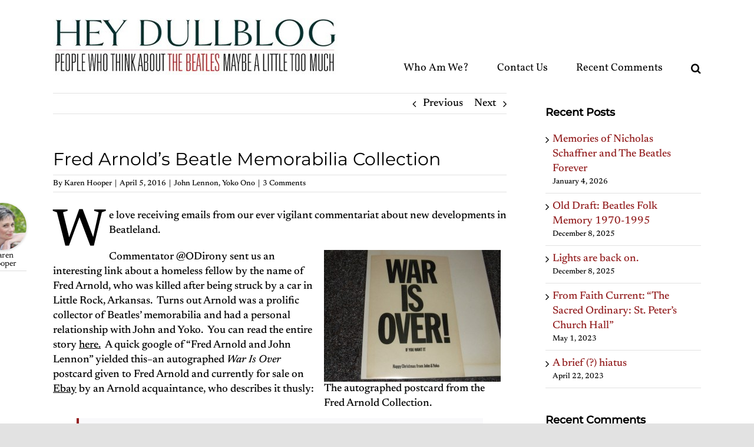

--- FILE ---
content_type: text/html; charset=UTF-8
request_url: https://www.heydullblog.com/john-lennon/fred-arnold/
body_size: 20386
content:
<!DOCTYPE html>
<html class="avada-html-layout-wide avada-html-header-position-top" lang="en-US" prefix="og: http://ogp.me/ns# fb: http://ogp.me/ns/fb#">
<head>
	<meta http-equiv="X-UA-Compatible" content="IE=edge" />
	<meta http-equiv="Content-Type" content="text/html; charset=utf-8"/>
	<meta name="viewport" content="width=device-width, initial-scale=1" />
	<meta name='robots' content='index, follow, max-image-preview:large, max-snippet:-1, max-video-preview:-1' />

	<!-- This site is optimized with the Yoast SEO plugin v26.8 - https://yoast.com/product/yoast-seo-wordpress/ -->
	<title>Fred Arnold</title>
	<meta name="description" content="Fred Arnold’s Beatle Memorabilia collection" />
	<link rel="canonical" href="https://www.heydullblog.com/john-lennon/fred-arnold/" />
	<meta name="twitter:label1" content="Written by" />
	<meta name="twitter:data1" content="Karen Hooper" />
	<meta name="twitter:label2" content="Est. reading time" />
	<meta name="twitter:data2" content="2 minutes" />
	<script type="application/ld+json" class="yoast-schema-graph">{"@context":"https://schema.org","@graph":[{"@type":"Article","@id":"https://www.heydullblog.com/john-lennon/fred-arnold/#article","isPartOf":{"@id":"https://www.heydullblog.com/john-lennon/fred-arnold/"},"author":{"name":"Karen Hooper","@id":"https://www.heydullblog.com/#/schema/person/80529dda58dc52df552ee08144e2ef79"},"headline":"Fred Arnold’s Beatle Memorabilia Collection","datePublished":"2016-04-05T20:56:16+00:00","dateModified":"2016-04-06T01:25:25+00:00","mainEntityOfPage":{"@id":"https://www.heydullblog.com/john-lennon/fred-arnold/"},"wordCount":348,"commentCount":3,"publisher":{"@id":"https://www.heydullblog.com/#organization"},"image":{"@id":"https://www.heydullblog.com/john-lennon/fred-arnold/#primaryimage"},"thumbnailUrl":"https://www.heydullblog.com/wp-content/uploads/2016/04/s-l1600.jpg","keywords":["Fred Arnold"],"articleSection":["John Lennon","Yoko Ono"],"inLanguage":"en-US","potentialAction":[{"@type":"CommentAction","name":"Comment","target":["https://www.heydullblog.com/john-lennon/fred-arnold/#respond"]}]},{"@type":"WebPage","@id":"https://www.heydullblog.com/john-lennon/fred-arnold/","url":"https://www.heydullblog.com/john-lennon/fred-arnold/","name":"Fred Arnold","isPartOf":{"@id":"https://www.heydullblog.com/#website"},"primaryImageOfPage":{"@id":"https://www.heydullblog.com/john-lennon/fred-arnold/#primaryimage"},"image":{"@id":"https://www.heydullblog.com/john-lennon/fred-arnold/#primaryimage"},"thumbnailUrl":"https://www.heydullblog.com/wp-content/uploads/2016/04/s-l1600.jpg","datePublished":"2016-04-05T20:56:16+00:00","dateModified":"2016-04-06T01:25:25+00:00","description":"Fred Arnold’s Beatle Memorabilia collection","breadcrumb":{"@id":"https://www.heydullblog.com/john-lennon/fred-arnold/#breadcrumb"},"inLanguage":"en-US","potentialAction":[{"@type":"ReadAction","target":["https://www.heydullblog.com/john-lennon/fred-arnold/"]}]},{"@type":"ImageObject","inLanguage":"en-US","@id":"https://www.heydullblog.com/john-lennon/fred-arnold/#primaryimage","url":"https://www.heydullblog.com/wp-content/uploads/2016/04/s-l1600.jpg","contentUrl":"https://www.heydullblog.com/wp-content/uploads/2016/04/s-l1600.jpg","width":1600,"height":1194},{"@type":"BreadcrumbList","@id":"https://www.heydullblog.com/john-lennon/fred-arnold/#breadcrumb","itemListElement":[{"@type":"ListItem","position":1,"name":"Home","item":"https://www.heydullblog.com/"},{"@type":"ListItem","position":2,"name":"Fred Arnold’s Beatle Memorabilia Collection"}]},{"@type":"WebSite","@id":"https://www.heydullblog.com/#website","url":"https://www.heydullblog.com/","name":"Hey Dullblog, the Beatles fan blog","description":"People who think about The Beatles maybe a little too much","publisher":{"@id":"https://www.heydullblog.com/#organization"},"potentialAction":[{"@type":"SearchAction","target":{"@type":"EntryPoint","urlTemplate":"https://www.heydullblog.com/?s={search_term_string}"},"query-input":{"@type":"PropertyValueSpecification","valueRequired":true,"valueName":"search_term_string"}}],"inLanguage":"en-US"},{"@type":"Organization","@id":"https://www.heydullblog.com/#organization","name":"Hey Dullblog","url":"https://www.heydullblog.com/","logo":{"@type":"ImageObject","inLanguage":"en-US","@id":"https://www.heydullblog.com/#/schema/logo/image/","url":"https://www.heydullblog.com/wp-content/uploads/2019/05/Hey-Dullblog_banner.jpg","contentUrl":"https://www.heydullblog.com/wp-content/uploads/2019/05/Hey-Dullblog_banner.jpg","width":543,"height":268,"caption":"Hey Dullblog"},"image":{"@id":"https://www.heydullblog.com/#/schema/logo/image/"},"sameAs":["https://www.facebook.com/heydullblog/","https://x.com/HeyDullblog"]},{"@type":"Person","@id":"https://www.heydullblog.com/#/schema/person/80529dda58dc52df552ee08144e2ef79","name":"Karen Hooper","image":{"@type":"ImageObject","inLanguage":"en-US","@id":"https://www.heydullblog.com/#/schema/person/image/","url":"https://www.heydullblog.com/wp-content/uploads/2019/08/Karen_Hooper.jpeg","contentUrl":"https://www.heydullblog.com/wp-content/uploads/2019/08/Karen_Hooper.jpeg","caption":"Karen Hooper"},"url":"https://www.heydullblog.com/author/karen-hooper/"}]}</script>
	<!-- / Yoast SEO plugin. -->


<link rel='dns-prefetch' href='//www.heydullblog.com' />
<link rel="alternate" type="application/rss+xml" title="Hey Dullblog, the Beatles fan blog &raquo; Feed" href="https://www.heydullblog.com/feed/" />
<link rel="alternate" type="application/rss+xml" title="Hey Dullblog, the Beatles fan blog &raquo; Comments Feed" href="https://www.heydullblog.com/comments/feed/" />
		
		
		
		
		
		<link rel="alternate" type="application/rss+xml" title="Hey Dullblog, the Beatles fan blog &raquo; Fred Arnold’s Beatle Memorabilia Collection Comments Feed" href="https://www.heydullblog.com/john-lennon/fred-arnold/feed/" />
<link rel="alternate" title="oEmbed (JSON)" type="application/json+oembed" href="https://www.heydullblog.com/wp-json/oembed/1.0/embed?url=https%3A%2F%2Fwww.heydullblog.com%2Fjohn-lennon%2Ffred-arnold%2F" />
<link rel="alternate" title="oEmbed (XML)" type="text/xml+oembed" href="https://www.heydullblog.com/wp-json/oembed/1.0/embed?url=https%3A%2F%2Fwww.heydullblog.com%2Fjohn-lennon%2Ffred-arnold%2F&#038;format=xml" />

		<meta property="og:title" content="Fred Arnold’s Beatle Memorabilia Collection"/>
		<meta property="og:type" content="article"/>
		<meta property="og:url" content="https://www.heydullblog.com/john-lennon/fred-arnold/"/>
		<meta property="og:site_name" content="Hey Dullblog, the Beatles fan blog"/>
		<meta property="og:description" content="We love receiving emails from our ever vigilant commentariat about new developments in Beatleland.

 The autographed postcard from the Fred Arnold Collection. 

Commentator @ODirony sent us an interesting link about a homeless fellow by the name of Fred Arnold, who was killed after being struck by a car"/>

									<meta property="og:image" content="https://www.heydullblog.com/wp-content/uploads/2016/04/s-l1600.jpg"/>
									<!-- This site uses the Google Analytics by ExactMetrics plugin v8.11.1 - Using Analytics tracking - https://www.exactmetrics.com/ -->
							<script src="//www.googletagmanager.com/gtag/js?id=G-SYNJ3E1DXC"  data-cfasync="false" data-wpfc-render="false" type="text/javascript" async></script>
			<script data-cfasync="false" data-wpfc-render="false" type="text/javascript">
				var em_version = '8.11.1';
				var em_track_user = true;
				var em_no_track_reason = '';
								var ExactMetricsDefaultLocations = {"page_location":"https:\/\/www.heydullblog.com\/john-lennon\/fred-arnold\/"};
								if ( typeof ExactMetricsPrivacyGuardFilter === 'function' ) {
					var ExactMetricsLocations = (typeof ExactMetricsExcludeQuery === 'object') ? ExactMetricsPrivacyGuardFilter( ExactMetricsExcludeQuery ) : ExactMetricsPrivacyGuardFilter( ExactMetricsDefaultLocations );
				} else {
					var ExactMetricsLocations = (typeof ExactMetricsExcludeQuery === 'object') ? ExactMetricsExcludeQuery : ExactMetricsDefaultLocations;
				}

								var disableStrs = [
										'ga-disable-G-SYNJ3E1DXC',
									];

				/* Function to detect opted out users */
				function __gtagTrackerIsOptedOut() {
					for (var index = 0; index < disableStrs.length; index++) {
						if (document.cookie.indexOf(disableStrs[index] + '=true') > -1) {
							return true;
						}
					}

					return false;
				}

				/* Disable tracking if the opt-out cookie exists. */
				if (__gtagTrackerIsOptedOut()) {
					for (var index = 0; index < disableStrs.length; index++) {
						window[disableStrs[index]] = true;
					}
				}

				/* Opt-out function */
				function __gtagTrackerOptout() {
					for (var index = 0; index < disableStrs.length; index++) {
						document.cookie = disableStrs[index] + '=true; expires=Thu, 31 Dec 2099 23:59:59 UTC; path=/';
						window[disableStrs[index]] = true;
					}
				}

				if ('undefined' === typeof gaOptout) {
					function gaOptout() {
						__gtagTrackerOptout();
					}
				}
								window.dataLayer = window.dataLayer || [];

				window.ExactMetricsDualTracker = {
					helpers: {},
					trackers: {},
				};
				if (em_track_user) {
					function __gtagDataLayer() {
						dataLayer.push(arguments);
					}

					function __gtagTracker(type, name, parameters) {
						if (!parameters) {
							parameters = {};
						}

						if (parameters.send_to) {
							__gtagDataLayer.apply(null, arguments);
							return;
						}

						if (type === 'event') {
														parameters.send_to = exactmetrics_frontend.v4_id;
							var hookName = name;
							if (typeof parameters['event_category'] !== 'undefined') {
								hookName = parameters['event_category'] + ':' + name;
							}

							if (typeof ExactMetricsDualTracker.trackers[hookName] !== 'undefined') {
								ExactMetricsDualTracker.trackers[hookName](parameters);
							} else {
								__gtagDataLayer('event', name, parameters);
							}
							
						} else {
							__gtagDataLayer.apply(null, arguments);
						}
					}

					__gtagTracker('js', new Date());
					__gtagTracker('set', {
						'developer_id.dNDMyYj': true,
											});
					if ( ExactMetricsLocations.page_location ) {
						__gtagTracker('set', ExactMetricsLocations);
					}
										__gtagTracker('config', 'G-SYNJ3E1DXC', {"forceSSL":"true"} );
										window.gtag = __gtagTracker;										(function () {
						/* https://developers.google.com/analytics/devguides/collection/analyticsjs/ */
						/* ga and __gaTracker compatibility shim. */
						var noopfn = function () {
							return null;
						};
						var newtracker = function () {
							return new Tracker();
						};
						var Tracker = function () {
							return null;
						};
						var p = Tracker.prototype;
						p.get = noopfn;
						p.set = noopfn;
						p.send = function () {
							var args = Array.prototype.slice.call(arguments);
							args.unshift('send');
							__gaTracker.apply(null, args);
						};
						var __gaTracker = function () {
							var len = arguments.length;
							if (len === 0) {
								return;
							}
							var f = arguments[len - 1];
							if (typeof f !== 'object' || f === null || typeof f.hitCallback !== 'function') {
								if ('send' === arguments[0]) {
									var hitConverted, hitObject = false, action;
									if ('event' === arguments[1]) {
										if ('undefined' !== typeof arguments[3]) {
											hitObject = {
												'eventAction': arguments[3],
												'eventCategory': arguments[2],
												'eventLabel': arguments[4],
												'value': arguments[5] ? arguments[5] : 1,
											}
										}
									}
									if ('pageview' === arguments[1]) {
										if ('undefined' !== typeof arguments[2]) {
											hitObject = {
												'eventAction': 'page_view',
												'page_path': arguments[2],
											}
										}
									}
									if (typeof arguments[2] === 'object') {
										hitObject = arguments[2];
									}
									if (typeof arguments[5] === 'object') {
										Object.assign(hitObject, arguments[5]);
									}
									if ('undefined' !== typeof arguments[1].hitType) {
										hitObject = arguments[1];
										if ('pageview' === hitObject.hitType) {
											hitObject.eventAction = 'page_view';
										}
									}
									if (hitObject) {
										action = 'timing' === arguments[1].hitType ? 'timing_complete' : hitObject.eventAction;
										hitConverted = mapArgs(hitObject);
										__gtagTracker('event', action, hitConverted);
									}
								}
								return;
							}

							function mapArgs(args) {
								var arg, hit = {};
								var gaMap = {
									'eventCategory': 'event_category',
									'eventAction': 'event_action',
									'eventLabel': 'event_label',
									'eventValue': 'event_value',
									'nonInteraction': 'non_interaction',
									'timingCategory': 'event_category',
									'timingVar': 'name',
									'timingValue': 'value',
									'timingLabel': 'event_label',
									'page': 'page_path',
									'location': 'page_location',
									'title': 'page_title',
									'referrer' : 'page_referrer',
								};
								for (arg in args) {
																		if (!(!args.hasOwnProperty(arg) || !gaMap.hasOwnProperty(arg))) {
										hit[gaMap[arg]] = args[arg];
									} else {
										hit[arg] = args[arg];
									}
								}
								return hit;
							}

							try {
								f.hitCallback();
							} catch (ex) {
							}
						};
						__gaTracker.create = newtracker;
						__gaTracker.getByName = newtracker;
						__gaTracker.getAll = function () {
							return [];
						};
						__gaTracker.remove = noopfn;
						__gaTracker.loaded = true;
						window['__gaTracker'] = __gaTracker;
					})();
									} else {
										console.log("");
					(function () {
						function __gtagTracker() {
							return null;
						}

						window['__gtagTracker'] = __gtagTracker;
						window['gtag'] = __gtagTracker;
					})();
									}
			</script>
							<!-- / Google Analytics by ExactMetrics -->
		<style id='wp-img-auto-sizes-contain-inline-css' type='text/css'>
img:is([sizes=auto i],[sizes^="auto," i]){contain-intrinsic-size:3000px 1500px}
/*# sourceURL=wp-img-auto-sizes-contain-inline-css */
</style>
<style id='wp-emoji-styles-inline-css' type='text/css'>

	img.wp-smiley, img.emoji {
		display: inline !important;
		border: none !important;
		box-shadow: none !important;
		height: 1em !important;
		width: 1em !important;
		margin: 0 0.07em !important;
		vertical-align: -0.1em !important;
		background: none !important;
		padding: 0 !important;
	}
/*# sourceURL=wp-emoji-styles-inline-css */
</style>
<style id='wp-block-library-inline-css' type='text/css'>
:root{--wp-block-synced-color:#7a00df;--wp-block-synced-color--rgb:122,0,223;--wp-bound-block-color:var(--wp-block-synced-color);--wp-editor-canvas-background:#ddd;--wp-admin-theme-color:#007cba;--wp-admin-theme-color--rgb:0,124,186;--wp-admin-theme-color-darker-10:#006ba1;--wp-admin-theme-color-darker-10--rgb:0,107,160.5;--wp-admin-theme-color-darker-20:#005a87;--wp-admin-theme-color-darker-20--rgb:0,90,135;--wp-admin-border-width-focus:2px}@media (min-resolution:192dpi){:root{--wp-admin-border-width-focus:1.5px}}.wp-element-button{cursor:pointer}:root .has-very-light-gray-background-color{background-color:#eee}:root .has-very-dark-gray-background-color{background-color:#313131}:root .has-very-light-gray-color{color:#eee}:root .has-very-dark-gray-color{color:#313131}:root .has-vivid-green-cyan-to-vivid-cyan-blue-gradient-background{background:linear-gradient(135deg,#00d084,#0693e3)}:root .has-purple-crush-gradient-background{background:linear-gradient(135deg,#34e2e4,#4721fb 50%,#ab1dfe)}:root .has-hazy-dawn-gradient-background{background:linear-gradient(135deg,#faaca8,#dad0ec)}:root .has-subdued-olive-gradient-background{background:linear-gradient(135deg,#fafae1,#67a671)}:root .has-atomic-cream-gradient-background{background:linear-gradient(135deg,#fdd79a,#004a59)}:root .has-nightshade-gradient-background{background:linear-gradient(135deg,#330968,#31cdcf)}:root .has-midnight-gradient-background{background:linear-gradient(135deg,#020381,#2874fc)}:root{--wp--preset--font-size--normal:16px;--wp--preset--font-size--huge:42px}.has-regular-font-size{font-size:1em}.has-larger-font-size{font-size:2.625em}.has-normal-font-size{font-size:var(--wp--preset--font-size--normal)}.has-huge-font-size{font-size:var(--wp--preset--font-size--huge)}.has-text-align-center{text-align:center}.has-text-align-left{text-align:left}.has-text-align-right{text-align:right}.has-fit-text{white-space:nowrap!important}#end-resizable-editor-section{display:none}.aligncenter{clear:both}.items-justified-left{justify-content:flex-start}.items-justified-center{justify-content:center}.items-justified-right{justify-content:flex-end}.items-justified-space-between{justify-content:space-between}.screen-reader-text{border:0;clip-path:inset(50%);height:1px;margin:-1px;overflow:hidden;padding:0;position:absolute;width:1px;word-wrap:normal!important}.screen-reader-text:focus{background-color:#ddd;clip-path:none;color:#444;display:block;font-size:1em;height:auto;left:5px;line-height:normal;padding:15px 23px 14px;text-decoration:none;top:5px;width:auto;z-index:100000}html :where(.has-border-color){border-style:solid}html :where([style*=border-top-color]){border-top-style:solid}html :where([style*=border-right-color]){border-right-style:solid}html :where([style*=border-bottom-color]){border-bottom-style:solid}html :where([style*=border-left-color]){border-left-style:solid}html :where([style*=border-width]){border-style:solid}html :where([style*=border-top-width]){border-top-style:solid}html :where([style*=border-right-width]){border-right-style:solid}html :where([style*=border-bottom-width]){border-bottom-style:solid}html :where([style*=border-left-width]){border-left-style:solid}html :where(img[class*=wp-image-]){height:auto;max-width:100%}:where(figure){margin:0 0 1em}html :where(.is-position-sticky){--wp-admin--admin-bar--position-offset:var(--wp-admin--admin-bar--height,0px)}@media screen and (max-width:600px){html :where(.is-position-sticky){--wp-admin--admin-bar--position-offset:0px}}

/*# sourceURL=wp-block-library-inline-css */
</style><style id='global-styles-inline-css' type='text/css'>
:root{--wp--preset--aspect-ratio--square: 1;--wp--preset--aspect-ratio--4-3: 4/3;--wp--preset--aspect-ratio--3-4: 3/4;--wp--preset--aspect-ratio--3-2: 3/2;--wp--preset--aspect-ratio--2-3: 2/3;--wp--preset--aspect-ratio--16-9: 16/9;--wp--preset--aspect-ratio--9-16: 9/16;--wp--preset--color--black: #000000;--wp--preset--color--cyan-bluish-gray: #abb8c3;--wp--preset--color--white: #ffffff;--wp--preset--color--pale-pink: #f78da7;--wp--preset--color--vivid-red: #cf2e2e;--wp--preset--color--luminous-vivid-orange: #ff6900;--wp--preset--color--luminous-vivid-amber: #fcb900;--wp--preset--color--light-green-cyan: #7bdcb5;--wp--preset--color--vivid-green-cyan: #00d084;--wp--preset--color--pale-cyan-blue: #8ed1fc;--wp--preset--color--vivid-cyan-blue: #0693e3;--wp--preset--color--vivid-purple: #9b51e0;--wp--preset--gradient--vivid-cyan-blue-to-vivid-purple: linear-gradient(135deg,rgb(6,147,227) 0%,rgb(155,81,224) 100%);--wp--preset--gradient--light-green-cyan-to-vivid-green-cyan: linear-gradient(135deg,rgb(122,220,180) 0%,rgb(0,208,130) 100%);--wp--preset--gradient--luminous-vivid-amber-to-luminous-vivid-orange: linear-gradient(135deg,rgb(252,185,0) 0%,rgb(255,105,0) 100%);--wp--preset--gradient--luminous-vivid-orange-to-vivid-red: linear-gradient(135deg,rgb(255,105,0) 0%,rgb(207,46,46) 100%);--wp--preset--gradient--very-light-gray-to-cyan-bluish-gray: linear-gradient(135deg,rgb(238,238,238) 0%,rgb(169,184,195) 100%);--wp--preset--gradient--cool-to-warm-spectrum: linear-gradient(135deg,rgb(74,234,220) 0%,rgb(151,120,209) 20%,rgb(207,42,186) 40%,rgb(238,44,130) 60%,rgb(251,105,98) 80%,rgb(254,248,76) 100%);--wp--preset--gradient--blush-light-purple: linear-gradient(135deg,rgb(255,206,236) 0%,rgb(152,150,240) 100%);--wp--preset--gradient--blush-bordeaux: linear-gradient(135deg,rgb(254,205,165) 0%,rgb(254,45,45) 50%,rgb(107,0,62) 100%);--wp--preset--gradient--luminous-dusk: linear-gradient(135deg,rgb(255,203,112) 0%,rgb(199,81,192) 50%,rgb(65,88,208) 100%);--wp--preset--gradient--pale-ocean: linear-gradient(135deg,rgb(255,245,203) 0%,rgb(182,227,212) 50%,rgb(51,167,181) 100%);--wp--preset--gradient--electric-grass: linear-gradient(135deg,rgb(202,248,128) 0%,rgb(113,206,126) 100%);--wp--preset--gradient--midnight: linear-gradient(135deg,rgb(2,3,129) 0%,rgb(40,116,252) 100%);--wp--preset--font-size--small: 13.5px;--wp--preset--font-size--medium: 20px;--wp--preset--font-size--large: 27px;--wp--preset--font-size--x-large: 42px;--wp--preset--font-size--normal: 18px;--wp--preset--font-size--xlarge: 36px;--wp--preset--font-size--huge: 54px;--wp--preset--spacing--20: 0.44rem;--wp--preset--spacing--30: 0.67rem;--wp--preset--spacing--40: 1rem;--wp--preset--spacing--50: 1.5rem;--wp--preset--spacing--60: 2.25rem;--wp--preset--spacing--70: 3.38rem;--wp--preset--spacing--80: 5.06rem;--wp--preset--shadow--natural: 6px 6px 9px rgba(0, 0, 0, 0.2);--wp--preset--shadow--deep: 12px 12px 50px rgba(0, 0, 0, 0.4);--wp--preset--shadow--sharp: 6px 6px 0px rgba(0, 0, 0, 0.2);--wp--preset--shadow--outlined: 6px 6px 0px -3px rgb(255, 255, 255), 6px 6px rgb(0, 0, 0);--wp--preset--shadow--crisp: 6px 6px 0px rgb(0, 0, 0);}:where(.is-layout-flex){gap: 0.5em;}:where(.is-layout-grid){gap: 0.5em;}body .is-layout-flex{display: flex;}.is-layout-flex{flex-wrap: wrap;align-items: center;}.is-layout-flex > :is(*, div){margin: 0;}body .is-layout-grid{display: grid;}.is-layout-grid > :is(*, div){margin: 0;}:where(.wp-block-columns.is-layout-flex){gap: 2em;}:where(.wp-block-columns.is-layout-grid){gap: 2em;}:where(.wp-block-post-template.is-layout-flex){gap: 1.25em;}:where(.wp-block-post-template.is-layout-grid){gap: 1.25em;}.has-black-color{color: var(--wp--preset--color--black) !important;}.has-cyan-bluish-gray-color{color: var(--wp--preset--color--cyan-bluish-gray) !important;}.has-white-color{color: var(--wp--preset--color--white) !important;}.has-pale-pink-color{color: var(--wp--preset--color--pale-pink) !important;}.has-vivid-red-color{color: var(--wp--preset--color--vivid-red) !important;}.has-luminous-vivid-orange-color{color: var(--wp--preset--color--luminous-vivid-orange) !important;}.has-luminous-vivid-amber-color{color: var(--wp--preset--color--luminous-vivid-amber) !important;}.has-light-green-cyan-color{color: var(--wp--preset--color--light-green-cyan) !important;}.has-vivid-green-cyan-color{color: var(--wp--preset--color--vivid-green-cyan) !important;}.has-pale-cyan-blue-color{color: var(--wp--preset--color--pale-cyan-blue) !important;}.has-vivid-cyan-blue-color{color: var(--wp--preset--color--vivid-cyan-blue) !important;}.has-vivid-purple-color{color: var(--wp--preset--color--vivid-purple) !important;}.has-black-background-color{background-color: var(--wp--preset--color--black) !important;}.has-cyan-bluish-gray-background-color{background-color: var(--wp--preset--color--cyan-bluish-gray) !important;}.has-white-background-color{background-color: var(--wp--preset--color--white) !important;}.has-pale-pink-background-color{background-color: var(--wp--preset--color--pale-pink) !important;}.has-vivid-red-background-color{background-color: var(--wp--preset--color--vivid-red) !important;}.has-luminous-vivid-orange-background-color{background-color: var(--wp--preset--color--luminous-vivid-orange) !important;}.has-luminous-vivid-amber-background-color{background-color: var(--wp--preset--color--luminous-vivid-amber) !important;}.has-light-green-cyan-background-color{background-color: var(--wp--preset--color--light-green-cyan) !important;}.has-vivid-green-cyan-background-color{background-color: var(--wp--preset--color--vivid-green-cyan) !important;}.has-pale-cyan-blue-background-color{background-color: var(--wp--preset--color--pale-cyan-blue) !important;}.has-vivid-cyan-blue-background-color{background-color: var(--wp--preset--color--vivid-cyan-blue) !important;}.has-vivid-purple-background-color{background-color: var(--wp--preset--color--vivid-purple) !important;}.has-black-border-color{border-color: var(--wp--preset--color--black) !important;}.has-cyan-bluish-gray-border-color{border-color: var(--wp--preset--color--cyan-bluish-gray) !important;}.has-white-border-color{border-color: var(--wp--preset--color--white) !important;}.has-pale-pink-border-color{border-color: var(--wp--preset--color--pale-pink) !important;}.has-vivid-red-border-color{border-color: var(--wp--preset--color--vivid-red) !important;}.has-luminous-vivid-orange-border-color{border-color: var(--wp--preset--color--luminous-vivid-orange) !important;}.has-luminous-vivid-amber-border-color{border-color: var(--wp--preset--color--luminous-vivid-amber) !important;}.has-light-green-cyan-border-color{border-color: var(--wp--preset--color--light-green-cyan) !important;}.has-vivid-green-cyan-border-color{border-color: var(--wp--preset--color--vivid-green-cyan) !important;}.has-pale-cyan-blue-border-color{border-color: var(--wp--preset--color--pale-cyan-blue) !important;}.has-vivid-cyan-blue-border-color{border-color: var(--wp--preset--color--vivid-cyan-blue) !important;}.has-vivid-purple-border-color{border-color: var(--wp--preset--color--vivid-purple) !important;}.has-vivid-cyan-blue-to-vivid-purple-gradient-background{background: var(--wp--preset--gradient--vivid-cyan-blue-to-vivid-purple) !important;}.has-light-green-cyan-to-vivid-green-cyan-gradient-background{background: var(--wp--preset--gradient--light-green-cyan-to-vivid-green-cyan) !important;}.has-luminous-vivid-amber-to-luminous-vivid-orange-gradient-background{background: var(--wp--preset--gradient--luminous-vivid-amber-to-luminous-vivid-orange) !important;}.has-luminous-vivid-orange-to-vivid-red-gradient-background{background: var(--wp--preset--gradient--luminous-vivid-orange-to-vivid-red) !important;}.has-very-light-gray-to-cyan-bluish-gray-gradient-background{background: var(--wp--preset--gradient--very-light-gray-to-cyan-bluish-gray) !important;}.has-cool-to-warm-spectrum-gradient-background{background: var(--wp--preset--gradient--cool-to-warm-spectrum) !important;}.has-blush-light-purple-gradient-background{background: var(--wp--preset--gradient--blush-light-purple) !important;}.has-blush-bordeaux-gradient-background{background: var(--wp--preset--gradient--blush-bordeaux) !important;}.has-luminous-dusk-gradient-background{background: var(--wp--preset--gradient--luminous-dusk) !important;}.has-pale-ocean-gradient-background{background: var(--wp--preset--gradient--pale-ocean) !important;}.has-electric-grass-gradient-background{background: var(--wp--preset--gradient--electric-grass) !important;}.has-midnight-gradient-background{background: var(--wp--preset--gradient--midnight) !important;}.has-small-font-size{font-size: var(--wp--preset--font-size--small) !important;}.has-medium-font-size{font-size: var(--wp--preset--font-size--medium) !important;}.has-large-font-size{font-size: var(--wp--preset--font-size--large) !important;}.has-x-large-font-size{font-size: var(--wp--preset--font-size--x-large) !important;}
/*# sourceURL=global-styles-inline-css */
</style>

<style id='classic-theme-styles-inline-css' type='text/css'>
/*! This file is auto-generated */
.wp-block-button__link{color:#fff;background-color:#32373c;border-radius:9999px;box-shadow:none;text-decoration:none;padding:calc(.667em + 2px) calc(1.333em + 2px);font-size:1.125em}.wp-block-file__button{background:#32373c;color:#fff;text-decoration:none}
/*# sourceURL=/wp-includes/css/classic-themes.min.css */
</style>
<link rel='stylesheet' id='better-recent-comments-css' href='https://www.heydullblog.com/wp-content/plugins/better-recent-comments/assets/css/better-recent-comments.min.css?ver=6.9' type='text/css' media='all' />
<link rel='stylesheet' id='ppress-frontend-css' href='https://www.heydullblog.com/wp-content/plugins/wp-user-avatar/assets/css/frontend.min.css?ver=4.16.8' type='text/css' media='all' />
<link rel='stylesheet' id='ppress-flatpickr-css' href='https://www.heydullblog.com/wp-content/plugins/wp-user-avatar/assets/flatpickr/flatpickr.min.css?ver=4.16.8' type='text/css' media='all' />
<link rel='stylesheet' id='ppress-select2-css' href='https://www.heydullblog.com/wp-content/plugins/wp-user-avatar/assets/select2/select2.min.css?ver=6.9' type='text/css' media='all' />
<link rel='stylesheet' id='yarpp-thumbnails-css' href='https://www.heydullblog.com/wp-content/plugins/yet-another-related-posts-plugin/style/styles_thumbnails.css?ver=5.30.11' type='text/css' media='all' />
<style id='yarpp-thumbnails-inline-css' type='text/css'>
.yarpp-thumbnails-horizontal .yarpp-thumbnail {width: 130px;height: 170px;margin: 5px;margin-left: 0px;}.yarpp-thumbnail > img, .yarpp-thumbnail-default {width: 120px;height: 120px;margin: 5px;}.yarpp-thumbnails-horizontal .yarpp-thumbnail-title {margin: 7px;margin-top: 0px;width: 120px;}.yarpp-thumbnail-default > img {min-height: 120px;min-width: 120px;}
/*# sourceURL=yarpp-thumbnails-inline-css */
</style>
<link rel='stylesheet' id='fusion-dynamic-css-css' href='https://www.heydullblog.com/wp-content/uploads/fusion-styles/a9376e5f807eda592e0983d6de5cc980.min.css?ver=3.3.1' type='text/css' media='all' />
<link rel='stylesheet' id='__EPYT__style-css' href='https://www.heydullblog.com/wp-content/plugins/youtube-embed-plus/styles/ytprefs.min.css?ver=14.2.4' type='text/css' media='all' />
<style id='__EPYT__style-inline-css' type='text/css'>

                .epyt-gallery-thumb {
                        width: 33.333%;
                }
                
/*# sourceURL=__EPYT__style-inline-css */
</style>
<script type="text/javascript" src="https://www.heydullblog.com/wp-content/plugins/google-analytics-dashboard-for-wp/assets/js/frontend-gtag.min.js?ver=8.11.1" id="exactmetrics-frontend-script-js" async="async" data-wp-strategy="async"></script>
<script data-cfasync="false" data-wpfc-render="false" type="text/javascript" id='exactmetrics-frontend-script-js-extra'>/* <![CDATA[ */
var exactmetrics_frontend = {"js_events_tracking":"true","download_extensions":"zip,mp3,mpeg,pdf,docx,pptx,xlsx,rar","inbound_paths":"[{\"path\":\"\\\/go\\\/\",\"label\":\"affiliate\"},{\"path\":\"\\\/recommend\\\/\",\"label\":\"affiliate\"}]","home_url":"https:\/\/www.heydullblog.com","hash_tracking":"false","v4_id":"G-SYNJ3E1DXC"};/* ]]> */
</script>
<script type="text/javascript" src="https://www.heydullblog.com/wp-includes/js/jquery/jquery.min.js?ver=3.7.1" id="jquery-core-js"></script>
<script type="text/javascript" src="https://www.heydullblog.com/wp-includes/js/jquery/jquery-migrate.min.js?ver=3.4.1" id="jquery-migrate-js"></script>
<script type="text/javascript" src="https://www.heydullblog.com/wp-content/plugins/fd-footnotes/fdfootnotes.js?ver=1.34" id="fdfootnote_script-js"></script>
<script type="text/javascript" src="https://www.heydullblog.com/wp-content/plugins/wp-user-avatar/assets/flatpickr/flatpickr.min.js?ver=4.16.8" id="ppress-flatpickr-js"></script>
<script type="text/javascript" src="https://www.heydullblog.com/wp-content/plugins/wp-user-avatar/assets/select2/select2.min.js?ver=4.16.8" id="ppress-select2-js"></script>
<script type="text/javascript" id="__ytprefs__-js-extra">
/* <![CDATA[ */
var _EPYT_ = {"ajaxurl":"https://www.heydullblog.com/wp-admin/admin-ajax.php","security":"bbf14dbbb9","gallery_scrolloffset":"20","eppathtoscripts":"https://www.heydullblog.com/wp-content/plugins/youtube-embed-plus/scripts/","eppath":"https://www.heydullblog.com/wp-content/plugins/youtube-embed-plus/","epresponsiveselector":"[\"iframe.__youtube_prefs__\",\"iframe[src*='youtube.com']\",\"iframe[src*='youtube-nocookie.com']\",\"iframe[data-ep-src*='youtube.com']\",\"iframe[data-ep-src*='youtube-nocookie.com']\",\"iframe[data-ep-gallerysrc*='youtube.com']\"]","epdovol":"1","version":"14.2.4","evselector":"iframe.__youtube_prefs__[src], iframe[src*=\"youtube.com/embed/\"], iframe[src*=\"youtube-nocookie.com/embed/\"]","ajax_compat":"","maxres_facade":"eager","ytapi_load":"light","pause_others":"","stopMobileBuffer":"1","facade_mode":"","not_live_on_channel":""};
//# sourceURL=__ytprefs__-js-extra
/* ]]> */
</script>
<script type="text/javascript" defer src="https://www.heydullblog.com/wp-content/plugins/youtube-embed-plus/scripts/ytprefs.min.js?ver=14.2.4" id="__ytprefs__-js"></script>
<link rel="https://api.w.org/" href="https://www.heydullblog.com/wp-json/" /><link rel="alternate" title="JSON" type="application/json" href="https://www.heydullblog.com/wp-json/wp/v2/posts/7698" /><link rel="EditURI" type="application/rsd+xml" title="RSD" href="https://www.heydullblog.com/xmlrpc.php?rsd" />
<meta name="generator" content="WordPress 6.9" />
<link rel='shortlink' href='https://www.heydullblog.com/?p=7698' />
<style type="text/css">
			.wpsdc-drop-cap {
				float : left;				
				padding : 0.25em 0.05em 0.25em 0;				
				font-size : 5em;
				line-height : 0.4em;}
		</style>
<!-- StarBox - the Author Box for Humans 3.5.4, visit: https://wordpress.org/plugins/starbox/ -->
<!-- /StarBox - the Author Box for Humans -->

<link rel='stylesheet' id='caeedc7a7e-css' href='https://www.heydullblog.com/wp-content/plugins/starbox/themes/topstar/css/frontend.min.css?ver=3.5.4' type='text/css' media='all' />
<script type="text/javascript" src="https://www.heydullblog.com/wp-content/plugins/starbox/themes/topstar/js/frontend.min.js?ver=3.5.4" id="4c4675c836-js"></script>
<link rel='stylesheet' id='dd013cdc25-css' href='https://www.heydullblog.com/wp-content/plugins/starbox/themes/admin/css/hidedefault.min.css?ver=3.5.4' type='text/css' media='all' />
<style type="text/css" id="css-fb-visibility">@media screen and (max-width: 640px){body:not(.fusion-builder-ui-wireframe) .fusion-no-small-visibility{display:none !important;}body:not(.fusion-builder-ui-wireframe) .sm-text-align-center{text-align:center !important;}body:not(.fusion-builder-ui-wireframe) .sm-text-align-left{text-align:left !important;}body:not(.fusion-builder-ui-wireframe) .sm-text-align-right{text-align:right !important;}body:not(.fusion-builder-ui-wireframe) .sm-mx-auto{margin-left:auto !important;margin-right:auto !important;}body:not(.fusion-builder-ui-wireframe) .sm-ml-auto{margin-left:auto !important;}body:not(.fusion-builder-ui-wireframe) .sm-mr-auto{margin-right:auto !important;}body:not(.fusion-builder-ui-wireframe) .fusion-absolute-position-small{position:absolute;top:auto;width:100%;}}@media screen and (min-width: 641px) and (max-width: 1024px){body:not(.fusion-builder-ui-wireframe) .fusion-no-medium-visibility{display:none !important;}body:not(.fusion-builder-ui-wireframe) .md-text-align-center{text-align:center !important;}body:not(.fusion-builder-ui-wireframe) .md-text-align-left{text-align:left !important;}body:not(.fusion-builder-ui-wireframe) .md-text-align-right{text-align:right !important;}body:not(.fusion-builder-ui-wireframe) .md-mx-auto{margin-left:auto !important;margin-right:auto !important;}body:not(.fusion-builder-ui-wireframe) .md-ml-auto{margin-left:auto !important;}body:not(.fusion-builder-ui-wireframe) .md-mr-auto{margin-right:auto !important;}body:not(.fusion-builder-ui-wireframe) .fusion-absolute-position-medium{position:absolute;top:auto;width:100%;}}@media screen and (min-width: 1025px){body:not(.fusion-builder-ui-wireframe) .fusion-no-large-visibility{display:none !important;}body:not(.fusion-builder-ui-wireframe) .lg-text-align-center{text-align:center !important;}body:not(.fusion-builder-ui-wireframe) .lg-text-align-left{text-align:left !important;}body:not(.fusion-builder-ui-wireframe) .lg-text-align-right{text-align:right !important;}body:not(.fusion-builder-ui-wireframe) .lg-mx-auto{margin-left:auto !important;margin-right:auto !important;}body:not(.fusion-builder-ui-wireframe) .lg-ml-auto{margin-left:auto !important;}body:not(.fusion-builder-ui-wireframe) .lg-mr-auto{margin-right:auto !important;}body:not(.fusion-builder-ui-wireframe) .fusion-absolute-position-large{position:absolute;top:auto;width:100%;}}</style>		<script type="text/javascript">
			var doc = document.documentElement;
			doc.setAttribute( 'data-useragent', navigator.userAgent );
		</script>
		
	<link rel='stylesheet' id='yarppRelatedCss-css' href='https://www.heydullblog.com/wp-content/plugins/yet-another-related-posts-plugin/style/related.css?ver=5.30.11' type='text/css' media='all' />
</head>

<body class="wp-singular post-template-default single single-post postid-7698 single-format-standard wp-theme-Avada wp-child-theme-Avada-Child-Theme fusion-image-hovers fusion-pagination-sizing fusion-button_size-large fusion-button_type-flat fusion-button_span-no avada-image-rollover-circle-yes avada-image-rollover-no fusion-body ltr no-tablet-sticky-header no-mobile-sticky-header no-mobile-slidingbar no-mobile-totop avada-has-rev-slider-styles fusion-disable-outline fusion-sub-menu-fade mobile-logo-pos-left layout-wide-mode avada-has-boxed-modal-shadow- layout-scroll-offset-full avada-has-zero-margin-offset-top has-sidebar fusion-top-header menu-text-align-center mobile-menu-design-classic fusion-show-pagination-text fusion-header-layout-v1 avada-responsive avada-footer-fx-none avada-menu-highlight-style-bottombar fusion-search-form-clean fusion-main-menu-search-overlay fusion-avatar-circle avada-dropdown-styles avada-blog-layout-grid avada-blog-archive-layout-grid avada-header-shadow-no avada-menu-icon-position-left avada-has-megamenu-shadow avada-has-mobile-menu-search avada-has-main-nav-search-icon avada-has-breadcrumb-mobile-hidden avada-has-titlebar-hide avada-header-border-color-full-transparent avada-has-pagination-width_height avada-flyout-menu-direction-fade avada-ec-views-v1" >
		<a class="skip-link screen-reader-text" href="#content">Skip to content</a>

	<div id="boxed-wrapper">
		<div class="fusion-sides-frame"></div>
		<div id="wrapper" class="fusion-wrapper">
			<div id="home" style="position:relative;top:-1px;"></div>
			
				
			<header class="fusion-header-wrapper">
				<div class="fusion-header-v1 fusion-logo-alignment fusion-logo-left fusion-sticky-menu- fusion-sticky-logo- fusion-mobile-logo-  fusion-mobile-menu-design-classic">
					<div class="fusion-header-sticky-height"></div>
<div class="fusion-header">
	<div class="fusion-row">
					<div class="fusion-logo" data-margin-top="31px" data-margin-bottom="31px" data-margin-left="0px" data-margin-right="0px">
			<a class="fusion-logo-link"  href="https://www.heydullblog.com/" >

						<!-- standard logo -->
			<img src="https://www.heydullblog.com/wp-content/uploads/2013/07/Hey-Dullblog_banner_nopix.jpg" srcset="https://www.heydullblog.com/wp-content/uploads/2013/07/Hey-Dullblog_banner_nopix.jpg 1x" width="483" height="96" alt="Hey Dullblog, the Beatles fan blog Logo" data-retina_logo_url="" class="fusion-standard-logo" />

			
					</a>
		</div>		<nav class="fusion-main-menu" aria-label="Main Menu"><div class="fusion-overlay-search">		<form role="search" class="searchform fusion-search-form  fusion-search-form-clean" method="get" action="https://www.heydullblog.com/">
			<div class="fusion-search-form-content">

				
				<div class="fusion-search-field search-field">
					<label><span class="screen-reader-text">Search for:</span>
													<input type="search" value="" name="s" class="s" placeholder="Search..." required aria-required="true" aria-label="Search..."/>
											</label>
				</div>
				<div class="fusion-search-button search-button">
					<input type="submit" class="fusion-search-submit searchsubmit" aria-label="Search" value="&#xf002;" />
									</div>

				
			</div>


			
		</form>
		<div class="fusion-search-spacer"></div><a href="#" role="button" aria-label="Close Search" class="fusion-close-search"></a></div><ul id="menu-short-menu" class="fusion-menu"><li  id="menu-item-924"  class="menu-item menu-item-type-post_type menu-item-object-page menu-item-924"  data-item-id="924"><a  href="https://www.heydullblog.com/who-am-we/" class="fusion-bottombar-highlight"><span class="menu-text">Who Am We?</span></a></li><li  id="menu-item-1006"  class="menu-item menu-item-type-post_type menu-item-object-page menu-item-1006"  data-item-id="1006"><a  href="https://www.heydullblog.com/contactsubmit/" class="fusion-bottombar-highlight"><span class="menu-text">Contact Us</span></a></li><li  id="menu-item-930"  class="menu-item menu-item-type-post_type menu-item-object-page menu-item-930"  data-item-id="930"><a  href="https://www.heydullblog.com/recent-comments/" class="fusion-bottombar-highlight"><span class="menu-text">Recent Comments</span></a></li><li class="fusion-custom-menu-item fusion-main-menu-search fusion-search-overlay"><a class="fusion-main-menu-icon" href="#" aria-label="Search" data-title="Search" title="Search" role="button" aria-expanded="false"></a></li></ul></nav>
<nav class="fusion-mobile-nav-holder fusion-mobile-menu-text-align-left" aria-label="Main Menu Mobile"></nav>

		
<div class="fusion-clearfix"></div>
<div class="fusion-mobile-menu-search">
			<form role="search" class="searchform fusion-search-form  fusion-search-form-clean" method="get" action="https://www.heydullblog.com/">
			<div class="fusion-search-form-content">

				
				<div class="fusion-search-field search-field">
					<label><span class="screen-reader-text">Search for:</span>
													<input type="search" value="" name="s" class="s" placeholder="Search..." required aria-required="true" aria-label="Search..."/>
											</label>
				</div>
				<div class="fusion-search-button search-button">
					<input type="submit" class="fusion-search-submit searchsubmit" aria-label="Search" value="&#xf002;" />
									</div>

				
			</div>


			
		</form>
		</div>
			</div>
</div>
				</div>
				<div class="fusion-clearfix"></div>
			</header>
							
				
		<div id="sliders-container">
					</div>
				
				
			
			
						<main id="main" class="clearfix ">
				<div class="fusion-row" style="">

<section id="content" style="float: left;">
			<div class="single-navigation clearfix">
			<a href="https://www.heydullblog.com/george-martin/ray-cathode-george-martin/" rel="prev">Previous</a>			<a href="https://www.heydullblog.com/comedy/american-bystander-2/" rel="next">Next</a>		</div>
	
					<article id="post-7698" class="post post-7698 type-post status-publish format-standard has-post-thumbnail hentry category-john-lennon category-yoko-ono tag-fred-arnold">
						
				
												<div class="fusion-post-title-meta-wrap">
												<h1 class="entry-title fusion-post-title">Fred Arnold’s Beatle Memorabilia Collection</h1>									<div class="fusion-meta-info"><div class="fusion-meta-info-wrapper">By <span class="vcard"><span class="fn"><a href="https://www.heydullblog.com/author/karen-hooper/" title="Posts by Karen Hooper" rel="author">Karen Hooper</a></span></span><span class="fusion-inline-sep">|</span><span class="updated rich-snippet-hidden">2016-04-05T18:25:25-07:00</span><span>April 5, 2016</span><span class="fusion-inline-sep">|</span><a href="https://www.heydullblog.com/category/john-lennon/" rel="category tag">John Lennon</a>, <a href="https://www.heydullblog.com/category/yoko-ono/" rel="category tag">Yoko Ono</a><span class="fusion-inline-sep">|</span><span class="fusion-comments"><a href="https://www.heydullblog.com/john-lennon/fred-arnold/#comments">3 Comments</a></span></div></div>					</div>
										<div class="post-content">
				
                         <div class="abh_box abh_box_up abh_box_topstar"><ul class="abh_tabs"> <li class="abh_about abh_active"><a href="#abh_about">Author</a></li> <li class="abh_posts"><a href="#abh_posts">Recent Posts</a></li></ul><div class="abh_tab_content"><section class="vcard author abh_about_tab abh_tab" itemscope itemprop="author" itemtype="https://schema.org/Person" style="display:block"><div class="abh_image" itemscope itemtype="https://schema.org/ImageObject"><a href = "https://www.heydullblog.com/author/karen-hooper/" class="url" title = "Karen Hooper" > <img data-del="avatar" alt="Karen Hooper" src='https://www.heydullblog.com/wp-content/uploads/2019/08/Karen_Hooper.jpeg' class='avatar pp-user-avatar avatar-250 photo ' height='250' width='250'/></a > </div><div class="abh_social"> </div><div class="abh_text"><div class="abh_name fn name" itemprop="name" style="font-size:14px !important;"><a href="https://www.heydullblog.com/author/karen-hooper/" class="url">Karen Hooper</a></div><div class="abh_job" style="font-size:12px !important;"></div><div class="description note abh_description" itemprop="description" style="font-size:12px !important;"></div></div> </section><section class="abh_posts_tab abh_tab" ><div class="abh_image"><a href="https://www.heydullblog.com/author/karen-hooper/" class="url" title="Karen Hooper"><img data-del="avatar" alt="Karen Hooper" src='https://www.heydullblog.com/wp-content/uploads/2019/08/Karen_Hooper.jpeg' class='avatar pp-user-avatar avatar-250 photo ' height='250' width='250'/></a></div><div class="abh_social"> </div><div class="abh_text"><div class="abh_name" style="font-size:14px !important;">Latest posts by Karen Hooper <span class="abh_allposts">(<a href="https://www.heydullblog.com/author/karen-hooper/">see all</a>)</span></div><div class="abh_description note" ><ul>				<li style="font-size:12px !important;" >					<a href="https://www.heydullblog.com/books/phillip-normans-letter-paul/">Philip Norman’s “letter” to Paul</a><span> - May 2, 2016</span>				</li>				<li style="font-size:12px !important;" >					<a href="https://www.heydullblog.com/1960s/1962/the-jets-and-the-beatles/">The Jets and The Beatles</a><span> - April 25, 2016</span>				</li>				<li style="font-size:12px !important;" >					<a href="https://www.heydullblog.com/1960s/1968/lennon-mccartney-tonight-show/">Lennon and McCartney On The Tonight Show, 1968</a><span> - April 20, 2016</span>				</li></ul></div></div> </section></div> </div><p><span class="wpsdc-drop-cap">W</span>e love receiving emails from our ever vigilant commentariat about new developments in Beatleland.</p>
<div id="attachment_7699" style="width: 310px" class="wp-caption alignright"><img decoding="async" aria-describedby="caption-attachment-7699" class="wp-image-7699 size-medium" src="https://www.heydullblog.com/wp-content/uploads/2016/04/s-l1600-300x224.jpg" alt="s-l1600" width="300" height="224" srcset="https://www.heydullblog.com/wp-content/uploads/2016/04/s-l1600-299x223.jpg 299w, https://www.heydullblog.com/wp-content/uploads/2016/04/s-l1600-300x224.jpg 300w, https://www.heydullblog.com/wp-content/uploads/2016/04/s-l1600-768x573.jpg 768w, https://www.heydullblog.com/wp-content/uploads/2016/04/s-l1600-1024x764.jpg 1024w, https://www.heydullblog.com/wp-content/uploads/2016/04/s-l1600.jpg 1600w" sizes="(max-width: 300px) 100vw, 300px" /><p id="caption-attachment-7699" class="wp-caption-text">The autographed postcard from the Fred Arnold Collection.</p></div>
<p>Commentator @ODirony sent us an interesting link about a homeless fellow by the name of Fred Arnold, who was killed after being struck by a car in Little Rock, Arkansas.  Turns out Arnold was a prolific collector of Beatles’ memorabilia and had a personal relationship with John and Yoko.  You can read the entire story <a href="http://www.arktimes.com/arkansas/the-ballad-of-fred-and-yoko/Content?oid=4345986&amp;src=longreads">here.</a>  A quick google of “Fred Arnold and John Lennon” yielded this&#8211;an autographed <em>War Is Over</em> postcard given to Fred Arnold and currently for sale on <a href="http://www.ebay.com/itm/War-Is-Over-If-You-Want-It-6x8-vintage-1972-Christmas-Card-John-Lennon-DNA-/371532463851">Ebay</a> by an Arnold acquaintance, who describes it thusly:</p>
<blockquote><p>This card was given to my friend, Fred Arnold, who is now deceased. In 1972, he visited the apartment of John Lennon and Yoko Ono in NYC. He was a friend of both of them, and continued to be close to Yoko until his death last year. Upon his leaving the apt. one night, John gave Fred this card. It is unsigned. I checked with some forensics experts, and they told me that it is entirely possible that John&#8217;s fingerprints and DNA could be on the card, even after all of these years. I cannot say 100% that this is true, but the experts thought so. Fred went on to work for Paul McCartney in Nashville in the mid-1970&#8217;s, and then he had 3 record stores in Charleston, SC called Prism. After Hurricane Hugo struck Charleston, he moved to Columbia, SC and opened 3 more stores. He died last year in an accident while in Little Rock, AR. I had to write to Yoko and tell her, which was very difficult. Fred told me that he wanted to be friends of John&#8217;s, so that he could get close to Yoko. He said he liked her better.</p></blockquote>
<p>By all accounts, Arnold’s collection was extensive and is probably worth a small fortune.  That he died homeless and penniless is as bewildering as it is tragic.</p>
<div class='yarpp yarpp-related yarpp-related-website yarpp-template-thumbnails'>
<!-- YARPP Thumbnails -->
<h3>Related posts:</h3>
<div class="yarpp-thumbnails-horizontal">
<a class='yarpp-thumbnail' rel='norewrite' href='https://www.heydullblog.com/john-lennon/the-ballad-of-la-fortuna/' title='The Ballad of La Fortuna'>
<img width="120" height="120" src="https://www.heydullblog.com/wp-content/uploads/2014/01/21fortuna.register.johnyoko-120x120.jpg" class="attachment-yarpp-thumbnail size-yarpp-thumbnail wp-post-image" alt="John and Yoko at Cafe La Fortuna" data-pin-nopin="true" srcset="https://www.heydullblog.com/wp-content/uploads/2014/01/21fortuna.register.johnyoko-120x120.jpg 120w, https://www.heydullblog.com/wp-content/uploads/2014/01/21fortuna.register.johnyoko-150x150.jpg 150w" sizes="(max-width: 120px) 100vw, 120px" /><span class="yarpp-thumbnail-title">The Ballad of La Fortuna</span></a>
<a class='yarpp-thumbnail' rel='norewrite' href='https://www.heydullblog.com/paul-mccartney/david-bowie-shine-on/' title='David Bowie, Shine On'>
<img width="120" height="120" src="https://www.heydullblog.com/wp-content/uploads/2016/01/David-Bowie-in-1973-010-120x120.jpg" class="attachment-yarpp-thumbnail size-yarpp-thumbnail wp-post-image" alt="" data-pin-nopin="true" srcset="https://www.heydullblog.com/wp-content/uploads/2016/01/David-Bowie-in-1973-010-120x120.jpg 120w, https://www.heydullblog.com/wp-content/uploads/2016/01/David-Bowie-in-1973-010-150x150.jpg 150w" sizes="(max-width: 120px) 100vw, 120px" /><span class="yarpp-thumbnail-title">David Bowie, Shine On</span></a>
<a class='yarpp-thumbnail' rel='norewrite' href='https://www.heydullblog.com/paul-mccartney/time-lapse-photography/' title='Time-Lapse Photography'>
<img width="120" height="120" src="https://www.heydullblog.com/wp-content/uploads/2013/05/John-and-Paul-and-John-and-Yoko-120x120.jpg" class="attachment-yarpp-thumbnail size-yarpp-thumbnail wp-post-image" alt="John and Paul and John and Yoko" data-pin-nopin="true" srcset="https://www.heydullblog.com/wp-content/uploads/2013/05/John-and-Paul-and-John-and-Yoko-120x120.jpg 120w, https://www.heydullblog.com/wp-content/uploads/2013/05/John-and-Paul-and-John-and-Yoko-150x150.jpg 150w" sizes="(max-width: 120px) 100vw, 120px" /><span class="yarpp-thumbnail-title">Time-Lapse Photography</span></a>
<a class='yarpp-thumbnail' rel='norewrite' href='https://www.heydullblog.com/1960s/1966/the-mopheads-or-whatever/' title='&quot;The mopheads or whatever&quot;'>
<img width="120" height="120" src="https://www.heydullblog.com/wp-content/uploads/2013/08/yoko-ono-apple-1966-1335986897_b-120x120.jpg" class="attachment-yarpp-thumbnail size-yarpp-thumbnail wp-post-image" alt="Yoko Ono and an apple, 1966." data-pin-nopin="true" srcset="https://www.heydullblog.com/wp-content/uploads/2013/08/yoko-ono-apple-1966-1335986897_b-120x120.jpg 120w, https://www.heydullblog.com/wp-content/uploads/2013/08/yoko-ono-apple-1966-1335986897_b-150x150.jpg 150w" sizes="(max-width: 120px) 100vw, 120px" /><span class="yarpp-thumbnail-title">&quot;The mopheads or whatever&quot;</span></a>
<a class='yarpp-thumbnail' rel='norewrite' href='https://www.heydullblog.com/john-lennon/john-lennon-evolution/' title='John Lennon on Evolution'>
<img width="120" height="120" src="https://www.heydullblog.com/wp-content/uploads/2014/10/Record_rockandroll-120x120.png" class="attachment-yarpp-thumbnail size-yarpp-thumbnail wp-post-image" alt="Yale Record Rock and Roll issue" data-pin-nopin="true" srcset="https://www.heydullblog.com/wp-content/uploads/2014/10/Record_rockandroll-120x120.png 120w, https://www.heydullblog.com/wp-content/uploads/2014/10/Record_rockandroll-150x150.png 150w" sizes="(max-width: 120px) 100vw, 120px" /><span class="yarpp-thumbnail-title">John Lennon on Evolution</span></a>
<a class='yarpp-thumbnail' rel='norewrite' href='https://www.heydullblog.com/paul-mccartney/hooray-or-uh-oh-i-cant-decide/' title='Hooray, or uh-oh, I can&#8217;t decide'>
<img width="95" height="120" src="https://www.heydullblog.com/wp-content/uploads/2013/07/8761.jpg" class="attachment-yarpp-thumbnail size-yarpp-thumbnail wp-post-image" alt="Beatle biographer Philip Norman" data-pin-nopin="true" /><span class="yarpp-thumbnail-title">Hooray, or uh-oh, I can&#8217;t decide</span></a>
<a class='yarpp-thumbnail' rel='norewrite' href='https://www.heydullblog.com/john-lennon/the-less-eternal-question/' title='The less eternal question'>
<img width="120" height="120" src="https://www.heydullblog.com/wp-content/uploads/2008/04/Rex-Reed-2-120x120.jpg" class="attachment-yarpp-thumbnail size-yarpp-thumbnail wp-post-image" alt="Rex Reed" data-pin-nopin="true" srcset="https://www.heydullblog.com/wp-content/uploads/2008/04/Rex-Reed-2-120x120.jpg 120w, https://www.heydullblog.com/wp-content/uploads/2008/04/Rex-Reed-2-150x150.jpg 150w" sizes="(max-width: 120px) 100vw, 120px" /><span class="yarpp-thumbnail-title">The less eternal question</span></a>
<a class='yarpp-thumbnail' rel='norewrite' href='https://www.heydullblog.com/john-lennon/lennon-collage/' title='I Only Have Eyes For You (A Lennon Collage)'>
<img width="120" height="120" src="https://www.heydullblog.com/wp-content/uploads/2015/12/198076_900-120x120.jpg" class="attachment-yarpp-thumbnail size-yarpp-thumbnail wp-post-image" alt="Lennon collage for Paul" data-pin-nopin="true" srcset="https://www.heydullblog.com/wp-content/uploads/2015/12/198076_900-120x120.jpg 120w, https://www.heydullblog.com/wp-content/uploads/2015/12/198076_900-150x150.jpg 150w" sizes="(max-width: 120px) 100vw, 120px" /><span class="yarpp-thumbnail-title">I Only Have Eyes For You (A Lennon Collage)</span></a>
<a class='yarpp-thumbnail' rel='norewrite' href='https://www.heydullblog.com/yoko-ono/sean-to-play-double-fantasy-cool-or-creepy/' title='Sean to play &quot;Double Fantasy&quot;: cool or creepy?'>
<img width="120" height="120" src="https://www.heydullblog.com/wp-content/uploads/2013/05/yoko-ono-sean-lennon-fracking-120x120.jpg" class="attachment-yarpp-thumbnail size-yarpp-thumbnail wp-post-image" alt="yoko-ono-sean-lennon-grammies" data-pin-nopin="true" srcset="https://www.heydullblog.com/wp-content/uploads/2013/05/yoko-ono-sean-lennon-fracking-120x120.jpg 120w, https://www.heydullblog.com/wp-content/uploads/2013/05/yoko-ono-sean-lennon-fracking-150x150.jpg 150w" sizes="(max-width: 120px) 100vw, 120px" /><span class="yarpp-thumbnail-title">Sean to play &quot;Double Fantasy&quot;: cool or creepy?</span></a>
<a class='yarpp-thumbnail' rel='norewrite' href='https://www.heydullblog.com/yoko-ono/johns-vocals-dont-let/' title='John&#8217;s Vocals on Don&#8217;t Let Me Down'>
<img width="120" height="120" src="https://www.heydullblog.com/wp-content/uploads/2013/08/johns-vocals-dont-let-120x120.jpg" class="attachment-yarpp-thumbnail size-yarpp-thumbnail wp-post-image" alt="" data-pin-nopin="true" srcset="https://www.heydullblog.com/wp-content/uploads/2013/08/johns-vocals-dont-let-120x120.jpg 120w, https://www.heydullblog.com/wp-content/uploads/2013/08/johns-vocals-dont-let-150x150.jpg 150w" sizes="(max-width: 120px) 100vw, 120px" /><span class="yarpp-thumbnail-title">John&#8217;s Vocals on Don&#8217;t Let Me Down</span></a>
<a class='yarpp-thumbnail' rel='norewrite' href='https://www.heydullblog.com/yoko-ono/blank-blank-john-yoko-love/' title='Blank on Blank on John and Yoko on Love'>
<img width="120" height="120" src="https://www.heydullblog.com/wp-content/uploads/2014/04/blank-on-blank-on-john-and-yoko-120x120.jpg" class="attachment-yarpp-thumbnail size-yarpp-thumbnail wp-post-image" alt="" data-pin-nopin="true" srcset="https://www.heydullblog.com/wp-content/uploads/2014/04/blank-on-blank-on-john-and-yoko-120x120.jpg 120w, https://www.heydullblog.com/wp-content/uploads/2014/04/blank-on-blank-on-john-and-yoko-150x150.jpg 150w" sizes="(max-width: 120px) 100vw, 120px" /><span class="yarpp-thumbnail-title">Blank on Blank on John and Yoko on Love</span></a>
<a class='yarpp-thumbnail' rel='norewrite' href='https://www.heydullblog.com/sgt-pepper/some-vinyl-to-complete-your-collection/' title='Some vinyl to complete your collection'>
<img width="120" height="120" src="https://www.heydullblog.com/wp-content/uploads/2013/07/lf1.jpeg" class="attachment-yarpp-thumbnail size-yarpp-thumbnail wp-post-image" alt="Super rare Sgt Pepper promo LP with Capitol execs, 1967" data-pin-nopin="true" srcset="https://www.heydullblog.com/wp-content/uploads/2013/07/lf1-150x150.jpeg 150w, https://www.heydullblog.com/wp-content/uploads/2013/07/lf1-210x210.jpeg 210w, https://www.heydullblog.com/wp-content/uploads/2013/07/lf1-300x300.jpeg 300w, https://www.heydullblog.com/wp-content/uploads/2013/07/lf1.jpeg 399w" sizes="(max-width: 120px) 100vw, 120px" /><span class="yarpp-thumbnail-title">Some vinyl to complete your collection</span></a>
</div>
</div>
							</div>

																<div class="fusion-theme-sharing-box fusion-single-sharing-box share-box">
		<h4>Share This Article</h4>
		<div class="fusion-social-networks"><div class="fusion-social-networks-wrapper"><a  class="fusion-social-network-icon fusion-tooltip fusion-facebook fusion-icon-facebook" style="color:var(--sharing_social_links_icon_color);" data-placement="top" data-title="Facebook" data-toggle="tooltip" title="Facebook" href="https://www.facebook.com/sharer.php?u=https%3A%2F%2Fwww.heydullblog.com%2Fjohn-lennon%2Ffred-arnold%2F&amp;t=Fred%20Arnold%E2%80%99s%20Beatle%20Memorabilia%20Collection" target="_blank"><span class="screen-reader-text">Facebook</span></a><a  class="fusion-social-network-icon fusion-tooltip fusion-twitter fusion-icon-twitter" style="color:var(--sharing_social_links_icon_color);" data-placement="top" data-title="Twitter" data-toggle="tooltip" title="Twitter" href="https://twitter.com/share?text=Fred%20Arnold%E2%80%99s%20Beatle%20Memorabilia%20Collection&amp;url=https%3A%2F%2Fwww.heydullblog.com%2Fjohn-lennon%2Ffred-arnold%2F" target="_blank" rel="noopener noreferrer"><span class="screen-reader-text">Twitter</span></a><a  class="fusion-social-network-icon fusion-tooltip fusion-mail fusion-icon-mail fusion-last-social-icon" style="color:var(--sharing_social_links_icon_color);" data-placement="top" data-title="Email" data-toggle="tooltip" title="Email" href="mailto:?subject=Fred%20Arnold%E2%80%99s%20Beatle%20Memorabilia%20Collection&amp;body=https://www.heydullblog.com/john-lennon/fred-arnold/" target="_self" rel="noopener noreferrer"><span class="screen-reader-text">Email</span></a><div class="fusion-clearfix"></div></div></div>	</div>
													
													

	<div id="comments" class="comments-container">
						<div class="fusion-title fusion-title-size-two sep-double sep-solid" style="margin-top:10px;margin-bottom:15px;">
					<h2 class="title-heading-left" style="margin:0;">
								3 Comments							</h2>
					<div class="title-sep-container">
						<div class="title-sep sep-double sep-solid"></div>
					</div>
				</div>
				
		<ol class="comment-list commentlist">
							<li class="comment even thread-even depth-1" id="comment-173450">
			<div class="the-comment">
				<div class="avatar"><img alt='' src='https://www.heydullblog.com/wp-content/uploads/2021/04/Lennons-Rolls--66x66.png' srcset='https://www.heydullblog.com/wp-content/uploads/2021/04/Lennons-Rolls--120x120.png 2x' class='avatar avatar-54 photo' height='54' width='54' decoding='async'/></div>
				<div class="comment-box">
					<div class="comment-author meta">
						<strong>Dan</strong>
						April 5, 2016 at 2:54 pm<a rel="nofollow" class="comment-reply-link" href="#comment-173450" data-commentid="173450" data-postid="7698" data-belowelement="comment-173450" data-respondelement="respond" data-replyto="Reply to Dan" aria-label="Reply to Dan"> - Reply</a>					</div>
					<div class="comment-text">
												<p>What a fascinating story, full of amazing surprises. The biggest surprise for me is that it made me feel warmly towards Yoko!</p>
					</div>
				</div>
			</div>
		</li><!-- #comment-## -->
				<li class="comment odd alt thread-odd thread-alt depth-1" id="comment-32874761">
			<div class="the-comment">
				<div class="avatar"><img alt='' src='https://www.heydullblog.com/wp-content/uploads/2021/04/Lennons-Rolls--66x66.png' srcset='https://www.heydullblog.com/wp-content/uploads/2021/04/Lennons-Rolls--120x120.png 2x' class='avatar avatar-54 photo' height='54' width='54' decoding='async'/></div>
				<div class="comment-box">
					<div class="comment-author meta">
						<strong>Michael Griffin</strong>
						April 5, 2023 at 2:26 am<a rel="nofollow" class="comment-reply-link" href="#comment-32874761" data-commentid="32874761" data-postid="7698" data-belowelement="comment-32874761" data-respondelement="respond" data-replyto="Reply to Michael Griffin" aria-label="Reply to Michael Griffin"> - Reply</a>					</div>
					<div class="comment-text">
												<p>I knew Fred well during Punk Hardcore 80’s. He did a Punk-a-Rama show on WSCI 89.3 in Charleston South Carolina on Public Radio aboard the USS Yorktown Aircraft Carrier and owned two punk record stores &#8211; The shows name was named after the song with same name by Venus and the Razorblades and he used the song for the beginning theme to his show. We was removed by a new Ambient Space Music the first time around 1987 and he went to do the show on the local new Rock station in Charleston, South Carolina. I did a lot of art for concerts, fanzines, etc and for his show. He is a legend in the southeast Punk era and needs to be remembered for his influence he did in promoting Punk and Hardcore- he was the Rodney in the Rocks of the Southeast America and a very good friend. I had all the shows taped yet my cousin has them now. </p>
<p>Michael Griffin from Pawleys Island SC aka Skinhead my artist name &#8211;</p>
					</div>
				</div>
			</div>
		</li><!-- #comment-## -->
				<li class="comment even thread-even depth-1" id="comment-32874767">
			<div class="the-comment">
				<div class="avatar"><img alt='' src='https://www.heydullblog.com/wp-content/uploads/2021/04/Lennons-Rolls--66x66.png' srcset='https://www.heydullblog.com/wp-content/uploads/2021/04/Lennons-Rolls--120x120.png 2x' class='avatar avatar-54 photo' height='54' width='54' decoding='async'/></div>
				<div class="comment-box">
					<div class="comment-author meta">
						<strong>Michael Griffin</strong>
						April 5, 2023 at 4:43 pm<a rel="nofollow" class="comment-reply-link" href="#comment-32874767" data-commentid="32874767" data-postid="7698" data-belowelement="comment-32874767" data-respondelement="respond" data-replyto="Reply to Michael Griffin" aria-label="Reply to Michael Griffin"> - Reply</a>					</div>
					<div class="comment-text">
												<p>Fred was my friend in the 80&#8217;s when He owned the Prism Record Store on King Street in Historical Battery Charleston, SC and the Riverside Drive store &#8211; I did Punk art for Fred for his Punk-a-Rama show on Saturday Night on the USS Yorktown Aircraft Carrier Public Radio WSCI 89.3 around 1987 the radio show was replaced by first Space Ambient Music yet he was contracted to do the show on Charleston&#8217;s new Rock Station. He was the Rodney on the ROQ &#8221;Rocks&#8221; of LA for the Southeast America and he met a lot of the great bands including Ian from the Cult he interviewed when he was in America as Southern Death Cult. Ian stayed with Fred. Michael Griffin aka Skinhead &#8221;Reggae Punk type&#8221;</p>
					</div>
				</div>
			</div>
		</li><!-- #comment-## -->
		</ol><!-- .comment-list -->

			</div>



		<div id="respond" class="comment-respond">
		<h2 id="reply-title" class="comment-reply-title">Leave A Comment <small><a rel="nofollow" id="cancel-comment-reply-link" href="/john-lennon/fred-arnold/#respond" style="display:none;">Cancel reply</a></small></h2><form action="https://www.heydullblog.com/wp-comments-post.php" method="post" id="commentform" class="comment-form"><div id="comment-textarea"><label class="screen-reader-text" for="comment">Comment</label><textarea name="comment" id="comment" cols="45" rows="8" aria-required="true" required="required" tabindex="0" class="textarea-comment" placeholder="Comment..."></textarea></div><div id="comment-input"><input id="author" name="author" type="text" value="" placeholder="Name (required)" size="30" aria-required="true" required="required" aria-label="Name (required)"/>
<input id="email" name="email" type="email" value="" placeholder="Email (required)" size="30"  aria-required="true" required="required" aria-label="Email (required)"/>
<input id="url" name="url" type="url" value="" placeholder="Website" size="30" aria-label="URL" /></div>
<p class="form-submit"><input name="submit" type="submit" id="comment-submit" class="fusion-button fusion-button-default fusion-button-default-size" value="Post Comment" /> <input type='hidden' name='comment_post_ID' value='7698' id='comment_post_ID' />
<input type='hidden' name='comment_parent' id='comment_parent' value='0' />
</p><p style="display: none;"><input type="hidden" id="akismet_comment_nonce" name="akismet_comment_nonce" value="6a89eaa8e2" /></p><p style="display: none !important;" class="akismet-fields-container" data-prefix="ak_"><label>&#916;<textarea name="ak_hp_textarea" cols="45" rows="8" maxlength="100"></textarea></label><input type="hidden" id="ak_js_1" name="ak_js" value="11"/><script>document.getElementById( "ak_js_1" ).setAttribute( "value", ( new Date() ).getTime() );</script></p></form>	</div><!-- #respond -->
														</article>
	</section>
<aside id="sidebar" class="sidebar fusion-widget-area fusion-content-widget-area fusion-sidebar-right fusion-blogsidebar" style="float: right;" >
											
					
		<section id="recent-posts-2" class="widget widget_recent_entries">
		<div class="heading"><h4 class="widget-title">Recent Posts</h4></div>
		<ul>
											<li>
					<a href="https://www.heydullblog.com/1970s/1976/memories-of-nicholas-schaffner-and-the-beatles-forever/">Memories of Nicholas Schaffner and The Beatles Forever</a>
											<span class="post-date">January 4, 2026</span>
									</li>
											<li>
					<a href="https://www.heydullblog.com/uncategorized/old-draft-beatles-folk-memory-1970-1995/">Old Draft: Beatles Folk Memory 1970-1995</a>
											<span class="post-date">December 8, 2025</span>
									</li>
											<li>
					<a href="https://www.heydullblog.com/housekeeping-2/lights-are-back-on/">Lights are back on.</a>
											<span class="post-date">December 8, 2025</span>
									</li>
											<li>
					<a href="https://www.heydullblog.com/uncategorized/from-faith-current-the-sacred-ordinary-st-peters-church-hall/">From Faith Current: &#8220;The Sacred Ordinary: St. Peter&#8217;s Church Hall&#8221;</a>
											<span class="post-date">May 1, 2023</span>
									</li>
											<li>
					<a href="https://www.heydullblog.com/uncategorized/a-brief-hiatus/">A brief (?) hiatus</a>
											<span class="post-date">April 22, 2023</span>
									</li>
					</ul>

		</section><section id="better_recent_comments-2" class="widget widget_recent_comments" style="border-style: solid;border-color:transparent;border-width:0px;"><div class="heading"><h4 class="widget-title">Recent Comments</h4></div><ul id="better-recent-comments" class="recent-comments-list"><li class="recentcomments recent-comment"><div class="comment-wrap"><span class="comment-author-link"><a href="http://www.mikegerber.com" class="url" rel="ugc external nofollow">Michael Gerber</a></span> on <span class="comment-post"><a href="https://www.heydullblog.com/1970s/1976/memories-of-nicholas-schaffner-and-the-beatles-forever/#comment-32875066">Memories of Nicholas Schaffner and The Beatles Forever</a></span>: &ldquo;<span class="comment-excerpt">I have an old paperback copy of &#8220;The Longest Cocktail Party&#8221; and I&#8217;m afraid to read it because the binding&hellip;</span>&rdquo; <span class="comment-date">Jan 8, 11:38</span></div></li><li class="recentcomments recent-comment"><div class="comment-wrap"><span class="comment-author-link"><a href="https://overjoyous.com" class="url" rel="ugc external nofollow">scotty</a></span> on <span class="comment-post"><a href="https://www.heydullblog.com/1970s/1976/memories-of-nicholas-schaffner-and-the-beatles-forever/#comment-32875064">Memories of Nicholas Schaffner and The Beatles Forever</a></span>: &ldquo;<span class="comment-excerpt">Thanks for resurfacing this book, Michael. Schaffer&#8217;s The Beatles Forever was a revelation to me as yet another second generation&hellip;</span>&rdquo; <span class="comment-date">Jan 8, 08:52</span></div></li><li class="recentcomments recent-comment"><div class="comment-wrap"><span class="comment-author-link">John Mencl</span> on <span class="comment-post"><a href="https://www.heydullblog.com/1970s/1976/memories-of-nicholas-schaffner-and-the-beatles-forever/#comment-32875055">Memories of Nicholas Schaffner and The Beatles Forever</a></span>: &ldquo;<span class="comment-excerpt">Yes, you should definitely read the Peter Shotten book written with help by Nicholas Shaffner. It is great. He was&hellip;</span>&rdquo; <span class="comment-date">Jan 6, 15:18</span></div></li><li class="recentcomments recent-comment"><div class="comment-wrap"><span class="comment-author-link"><a href="http://www.mikegerber.com" class="url" rel="ugc external nofollow">Michael Gerber</a></span> on <span class="comment-post"><a href="https://www.heydullblog.com/1970s/1976/memories-of-nicholas-schaffner-and-the-beatles-forever/#comment-32875053">Memories of Nicholas Schaffner and The Beatles Forever</a></span>: &ldquo;<span class="comment-excerpt">Joel, Re: Shotton: I LOVE stories like that. Re: AIDS: as a straight man I was plenty scared myself &#8211;&hellip;</span>&rdquo; <span class="comment-date">Jan 6, 12:54</span></div></li><li class="recentcomments recent-comment"><div class="comment-wrap"><span class="comment-author-link">Joel Jambon</span> on <span class="comment-post"><a href="https://www.heydullblog.com/1970s/1976/memories-of-nicholas-schaffner-and-the-beatles-forever/#comment-32875050">Memories of Nicholas Schaffner and The Beatles Forever</a></span>: &ldquo;<span class="comment-excerpt">Re: Shotton book. It&#8217;s the only place you&#8217;ll get stories like this: &#8220;We must have been about eleven the day&hellip;</span>&rdquo; <span class="comment-date">Jan 6, 10:35</span></div></li></ul></section>			</aside>
						
					</div>  <!-- fusion-row -->
				</main>  <!-- #main -->
				
				
								
					
		<div class="fusion-footer">
				
	
	<footer id="footer" class="fusion-footer-copyright-area">
		<div class="fusion-row">
			<div class="fusion-copyright-content">

				<div class="fusion-copyright-notice">
		<div>
		© 2020 Hey Dullblog, the Beatles fan blog. All images (c) their respective creators; any creator who wishes for material to be taken down, please contact us via "Who Am We?" and we will remove it immediately.	</div>
</div>
<div class="fusion-social-links-footer">
	<div class="fusion-social-networks"><div class="fusion-social-networks-wrapper"><a  class="fusion-social-network-icon fusion-tooltip fusion-facebook fusion-icon-facebook" style data-placement="top" data-title="Facebook" data-toggle="tooltip" title="Facebook" href="https://www.facebook.com/heydullblog" target="_blank" rel="noopener noreferrer"><span class="screen-reader-text">Facebook</span></a><a  class="fusion-social-network-icon fusion-tooltip fusion-twitter fusion-icon-twitter" style data-placement="top" data-title="Twitter" data-toggle="tooltip" title="Twitter" href="https://twitter.com/heydullblog" target="_blank" rel="noopener noreferrer"><span class="screen-reader-text">Twitter</span></a><a  class="fusion-social-network-icon fusion-tooltip fusion-rss fusion-icon-rss" style data-placement="top" data-title="Rss" data-toggle="tooltip" title="Rss" href="https://www.heydullblog.com/feed/" target="_blank" rel="noopener noreferrer"><span class="screen-reader-text">Rss</span></a></div></div></div>

			</div> <!-- fusion-fusion-copyright-content -->
		</div> <!-- fusion-row -->
	</footer> <!-- #footer -->
		</div> <!-- fusion-footer -->

		
					<div class="fusion-sliding-bar-wrapper">
											</div>

												</div> <!-- wrapper -->
		</div> <!-- #boxed-wrapper -->
		<div class="fusion-top-frame"></div>
		<div class="fusion-bottom-frame"></div>
		<div class="fusion-boxed-shadow"></div>
		<a class="fusion-one-page-text-link fusion-page-load-link"></a>

		<div class="avada-footer-scripts">
			<script type="speculationrules">
{"prefetch":[{"source":"document","where":{"and":[{"href_matches":"/*"},{"not":{"href_matches":["/wp-*.php","/wp-admin/*","/wp-content/uploads/*","/wp-content/*","/wp-content/plugins/*","/wp-content/themes/Avada-Child-Theme/*","/wp-content/themes/Avada/*","/*\\?(.+)"]}},{"not":{"selector_matches":"a[rel~=\"nofollow\"]"}},{"not":{"selector_matches":".no-prefetch, .no-prefetch a"}}]},"eagerness":"conservative"}]}
</script>
<script type="text/javascript">var fusionNavIsCollapsed=function(e){var t;window.innerWidth<=e.getAttribute("data-breakpoint")?(e.classList.add("collapse-enabled"),e.classList.contains("expanded")||(e.setAttribute("aria-expanded","false"),window.dispatchEvent(new Event("fusion-mobile-menu-collapsed",{bubbles:!0,cancelable:!0})))):(null!==e.querySelector(".menu-item-has-children.expanded .fusion-open-nav-submenu-on-click")&&e.querySelector(".menu-item-has-children.expanded .fusion-open-nav-submenu-on-click").click(),e.classList.remove("collapse-enabled"),e.setAttribute("aria-expanded","true"),null!==e.querySelector(".fusion-custom-menu")&&e.querySelector(".fusion-custom-menu").removeAttribute("style")),e.classList.add("no-wrapper-transition"),clearTimeout(t),t=setTimeout(function(){e.classList.remove("no-wrapper-transition")},400),e.classList.remove("loading")},fusionRunNavIsCollapsed=function(){var e,t=document.querySelectorAll(".fusion-menu-element-wrapper");for(e=0;e<t.length;e++)fusionNavIsCollapsed(t[e])};function avadaGetScrollBarWidth(){var e,t,n,s=document.createElement("p");return s.style.width="100%",s.style.height="200px",(e=document.createElement("div")).style.position="absolute",e.style.top="0px",e.style.left="0px",e.style.visibility="hidden",e.style.width="200px",e.style.height="150px",e.style.overflow="hidden",e.appendChild(s),document.body.appendChild(e),t=s.offsetWidth,e.style.overflow="scroll",t==(n=s.offsetWidth)&&(n=e.clientWidth),document.body.removeChild(e),t-n}fusionRunNavIsCollapsed(),window.addEventListener("fusion-resize-horizontal",fusionRunNavIsCollapsed);</script><script type="text/javascript" src="https://www.heydullblog.com/wp-includes/js/dist/hooks.min.js?ver=dd5603f07f9220ed27f1" id="wp-hooks-js"></script>
<script type="text/javascript" src="https://www.heydullblog.com/wp-includes/js/dist/i18n.min.js?ver=c26c3dc7bed366793375" id="wp-i18n-js"></script>
<script type="text/javascript" id="wp-i18n-js-after">
/* <![CDATA[ */
wp.i18n.setLocaleData( { 'text direction\u0004ltr': [ 'ltr' ] } );
//# sourceURL=wp-i18n-js-after
/* ]]> */
</script>
<script type="text/javascript" src="https://www.heydullblog.com/wp-content/plugins/contact-form-7/includes/swv/js/index.js?ver=6.1.4" id="swv-js"></script>
<script type="text/javascript" id="contact-form-7-js-before">
/* <![CDATA[ */
var wpcf7 = {
    "api": {
        "root": "https:\/\/www.heydullblog.com\/wp-json\/",
        "namespace": "contact-form-7\/v1"
    }
};
//# sourceURL=contact-form-7-js-before
/* ]]> */
</script>
<script type="text/javascript" src="https://www.heydullblog.com/wp-content/plugins/contact-form-7/includes/js/index.js?ver=6.1.4" id="contact-form-7-js"></script>
<script type="text/javascript" id="ppress-frontend-script-js-extra">
/* <![CDATA[ */
var pp_ajax_form = {"ajaxurl":"https://www.heydullblog.com/wp-admin/admin-ajax.php","confirm_delete":"Are you sure?","deleting_text":"Deleting...","deleting_error":"An error occurred. Please try again.","nonce":"1537b6dae0","disable_ajax_form":"false","is_checkout":"0","is_checkout_tax_enabled":"0","is_checkout_autoscroll_enabled":"true"};
//# sourceURL=ppress-frontend-script-js-extra
/* ]]> */
</script>
<script type="text/javascript" src="https://www.heydullblog.com/wp-content/plugins/wp-user-avatar/assets/js/frontend.min.js?ver=4.16.8" id="ppress-frontend-script-js"></script>
<script type="text/javascript" src="https://www.heydullblog.com/wp-includes/js/comment-reply.min.js?ver=6.9" id="comment-reply-js" async="async" data-wp-strategy="async" fetchpriority="low"></script>
<script type="text/javascript" defer src="https://www.heydullblog.com/wp-content/plugins/youtube-embed-plus/scripts/fitvids.min.js?ver=14.2.4" id="__ytprefsfitvids__-js"></script>
<script defer type="text/javascript" src="https://www.heydullblog.com/wp-content/plugins/akismet/_inc/akismet-frontend.js?ver=1763111430" id="akismet-frontend-js"></script>
<script type="text/javascript" src="https://www.heydullblog.com/wp-content/themes/Avada/includes/lib/assets/min/js/library/modernizr.js?ver=3.3.1" id="modernizr-js"></script>
<script type="text/javascript" id="fusion-column-bg-image-js-extra">
/* <![CDATA[ */
var fusionBgImageVars = {"content_break_point":"800"};
//# sourceURL=fusion-column-bg-image-js-extra
/* ]]> */
</script>
<script type="text/javascript" src="https://www.heydullblog.com/wp-content/plugins/fusion-builder/assets/js/min/general/fusion-column-bg-image.js?ver=1" id="fusion-column-bg-image-js"></script>
<script type="text/javascript" src="https://www.heydullblog.com/wp-content/themes/Avada/includes/lib/assets/min/js/library/cssua.js?ver=2.1.28" id="cssua-js"></script>
<script type="text/javascript" src="https://www.heydullblog.com/wp-content/themes/Avada/includes/lib/assets/min/js/library/jquery.waypoints.js?ver=2.0.3" id="jquery-waypoints-js"></script>
<script type="text/javascript" src="https://www.heydullblog.com/wp-content/themes/Avada/includes/lib/assets/min/js/general/fusion-waypoints.js?ver=1" id="fusion-waypoints-js"></script>
<script type="text/javascript" id="fusion-animations-js-extra">
/* <![CDATA[ */
var fusionAnimationsVars = {"status_css_animations":"desktop"};
//# sourceURL=fusion-animations-js-extra
/* ]]> */
</script>
<script type="text/javascript" src="https://www.heydullblog.com/wp-content/plugins/fusion-builder/assets/js/min/general/fusion-animations.js?ver=1" id="fusion-animations-js"></script>
<script type="text/javascript" id="fusion-js-extra">
/* <![CDATA[ */
var fusionJSVars = {"visibility_small":"640","visibility_medium":"1024"};
//# sourceURL=fusion-js-extra
/* ]]> */
</script>
<script type="text/javascript" src="https://www.heydullblog.com/wp-content/themes/Avada/includes/lib/assets/min/js/general/fusion.js?ver=3.3.1" id="fusion-js"></script>
<script type="text/javascript" src="https://www.heydullblog.com/wp-content/themes/Avada/includes/lib/assets/min/js/library/bootstrap.transition.js?ver=3.3.6" id="bootstrap-transition-js"></script>
<script type="text/javascript" src="https://www.heydullblog.com/wp-content/themes/Avada/includes/lib/assets/min/js/library/bootstrap.tooltip.js?ver=3.3.5" id="bootstrap-tooltip-js"></script>
<script type="text/javascript" src="https://www.heydullblog.com/wp-content/themes/Avada/includes/lib/assets/min/js/library/jquery.easing.js?ver=1.3" id="jquery-easing-js"></script>
<script type="text/javascript" src="https://www.heydullblog.com/wp-content/themes/Avada/includes/lib/assets/min/js/library/jquery.fitvids.js?ver=1.1" id="jquery-fitvids-js"></script>
<script type="text/javascript" src="https://www.heydullblog.com/wp-content/themes/Avada/includes/lib/assets/min/js/library/jquery.flexslider.js?ver=2.7.2" id="jquery-flexslider-js"></script>
<script type="text/javascript" src="https://www.heydullblog.com/wp-content/themes/Avada/includes/lib/assets/min/js/library/jquery.hoverflow.js?ver=1" id="jquery-hover-flow-js"></script>
<script type="text/javascript" src="https://www.heydullblog.com/wp-content/themes/Avada/includes/lib/assets/min/js/library/jquery.hoverintent.js?ver=1" id="jquery-hover-intent-js"></script>
<script type="text/javascript" id="jquery-lightbox-js-extra">
/* <![CDATA[ */
var fusionLightboxVideoVars = {"lightbox_video_width":"1280","lightbox_video_height":"720"};
//# sourceURL=jquery-lightbox-js-extra
/* ]]> */
</script>
<script type="text/javascript" src="https://www.heydullblog.com/wp-content/themes/Avada/includes/lib/assets/min/js/library/jquery.ilightbox.js?ver=2.2.3" id="jquery-lightbox-js"></script>
<script type="text/javascript" src="https://www.heydullblog.com/wp-content/themes/Avada/includes/lib/assets/min/js/library/jquery.mousewheel.js?ver=3.0.6" id="jquery-mousewheel-js"></script>
<script type="text/javascript" src="https://www.heydullblog.com/wp-content/themes/Avada/includes/lib/assets/min/js/library/jquery.placeholder.js?ver=2.0.7" id="jquery-placeholder-js"></script>
<script type="text/javascript" id="fusion-equal-heights-js-extra">
/* <![CDATA[ */
var fusionEqualHeightVars = {"content_break_point":"800"};
//# sourceURL=fusion-equal-heights-js-extra
/* ]]> */
</script>
<script type="text/javascript" src="https://www.heydullblog.com/wp-content/themes/Avada/includes/lib/assets/min/js/general/fusion-equal-heights.js?ver=1" id="fusion-equal-heights-js"></script>
<script type="text/javascript" id="fusion-video-general-js-extra">
/* <![CDATA[ */
var fusionVideoGeneralVars = {"status_vimeo":"1","status_yt":"1"};
//# sourceURL=fusion-video-general-js-extra
/* ]]> */
</script>
<script type="text/javascript" src="https://www.heydullblog.com/wp-content/themes/Avada/includes/lib/assets/min/js/library/fusion-video-general.js?ver=1" id="fusion-video-general-js"></script>
<script type="text/javascript" id="fusion-lightbox-js-extra">
/* <![CDATA[ */
var fusionLightboxVars = {"status_lightbox":"1","lightbox_gallery":"1","lightbox_skin":"metro-white","lightbox_title":"1","lightbox_arrows":"1","lightbox_slideshow_speed":"5000","lightbox_autoplay":"","lightbox_opacity":"0.9","lightbox_desc":"1","lightbox_social":"1","lightbox_deeplinking":"1","lightbox_path":"vertical","lightbox_post_images":"1","lightbox_animation_speed":"normal","l10n":{"close":"Press Esc to close","enterFullscreen":"Enter Fullscreen (Shift+Enter)","exitFullscreen":"Exit Fullscreen (Shift+Enter)","slideShow":"Slideshow","next":"Next","previous":"Previous"}};
//# sourceURL=fusion-lightbox-js-extra
/* ]]> */
</script>
<script type="text/javascript" src="https://www.heydullblog.com/wp-content/themes/Avada/includes/lib/assets/min/js/general/fusion-lightbox.js?ver=1" id="fusion-lightbox-js"></script>
<script type="text/javascript" src="https://www.heydullblog.com/wp-content/themes/Avada/includes/lib/assets/min/js/general/fusion-tooltip.js?ver=1" id="fusion-tooltip-js"></script>
<script type="text/javascript" src="https://www.heydullblog.com/wp-content/themes/Avada/includes/lib/assets/min/js/general/fusion-sharing-box.js?ver=1" id="fusion-sharing-box-js"></script>
<script type="text/javascript" src="https://www.heydullblog.com/wp-content/themes/Avada/includes/lib/assets/min/js/library/jquery.sticky-kit.js?ver=1.1.2" id="jquery-sticky-kit-js"></script>
<script type="text/javascript" src="https://www.heydullblog.com/wp-content/themes/Avada/includes/lib/assets/min/js/library/vimeoPlayer.js?ver=2.2.1" id="vimeo-player-js"></script>
<script type="text/javascript" src="https://www.heydullblog.com/wp-content/themes/Avada/assets/min/js/general/avada-skip-link-focus-fix.js?ver=7.3.1" id="avada-skip-link-focus-fix-js"></script>
<script type="text/javascript" src="https://www.heydullblog.com/wp-content/themes/Avada/assets/min/js/general/avada-general-footer.js?ver=7.3.1" id="avada-general-footer-js"></script>
<script type="text/javascript" src="https://www.heydullblog.com/wp-content/themes/Avada/assets/min/js/general/avada-quantity.js?ver=7.3.1" id="avada-quantity-js"></script>
<script type="text/javascript" src="https://www.heydullblog.com/wp-content/themes/Avada/assets/min/js/general/avada-crossfade-images.js?ver=7.3.1" id="avada-crossfade-images-js"></script>
<script type="text/javascript" src="https://www.heydullblog.com/wp-content/themes/Avada/assets/min/js/general/avada-select.js?ver=7.3.1" id="avada-select-js"></script>
<script type="text/javascript" src="https://www.heydullblog.com/wp-content/themes/Avada/assets/min/js/general/avada-tabs-widget.js?ver=7.3.1" id="avada-tabs-widget-js"></script>
<script type="text/javascript" src="https://www.heydullblog.com/wp-content/themes/Avada/assets/min/js/general/avada-contact-form-7.js?ver=7.3.1" id="avada-contact-form-7-js"></script>
<script type="text/javascript" id="avada-live-search-js-extra">
/* <![CDATA[ */
var avadaLiveSearchVars = {"live_search":"1","ajaxurl":"https://www.heydullblog.com/wp-admin/admin-ajax.php","no_search_results":"No search results match your query. Please try again","min_char_count":"4","per_page":"100","show_feat_img":"1","display_post_type":"1"};
//# sourceURL=avada-live-search-js-extra
/* ]]> */
</script>
<script type="text/javascript" src="https://www.heydullblog.com/wp-content/themes/Avada/assets/min/js/general/avada-live-search.js?ver=7.3.1" id="avada-live-search-js"></script>
<script type="text/javascript" id="avada-comments-js-extra">
/* <![CDATA[ */
var avadaCommentVars = {"title_style_type":"double solid","title_margin_top":"10px","title_margin_bottom":"15px"};
//# sourceURL=avada-comments-js-extra
/* ]]> */
</script>
<script type="text/javascript" src="https://www.heydullblog.com/wp-content/themes/Avada/assets/min/js/general/avada-comments.js?ver=7.3.1" id="avada-comments-js"></script>
<script type="text/javascript" src="https://www.heydullblog.com/wp-content/themes/Avada/includes/lib/assets/min/js/general/fusion-alert.js?ver=6.9" id="fusion-alert-js"></script>
<script type="text/javascript" id="fusion-flexslider-js-extra">
/* <![CDATA[ */
var fusionFlexSliderVars = {"status_vimeo":"1","slideshow_autoplay":"1","slideshow_speed":"7000","pagination_video_slide":"","status_yt":"1","flex_smoothHeight":"false"};
//# sourceURL=fusion-flexslider-js-extra
/* ]]> */
</script>
<script type="text/javascript" src="https://www.heydullblog.com/wp-content/themes/Avada/includes/lib/assets/min/js/general/fusion-flexslider.js?ver=6.9" id="fusion-flexslider-js"></script>
<script type="text/javascript" id="avada-drop-down-js-extra">
/* <![CDATA[ */
var avadaSelectVars = {"avada_drop_down":"1"};
//# sourceURL=avada-drop-down-js-extra
/* ]]> */
</script>
<script type="text/javascript" src="https://www.heydullblog.com/wp-content/themes/Avada/assets/min/js/general/avada-drop-down.js?ver=7.3.1" id="avada-drop-down-js"></script>
<script type="text/javascript" id="avada-to-top-js-extra">
/* <![CDATA[ */
var avadaToTopVars = {"status_totop":"desktop","totop_position":"right","totop_scroll_down_only":"1"};
//# sourceURL=avada-to-top-js-extra
/* ]]> */
</script>
<script type="text/javascript" src="https://www.heydullblog.com/wp-content/themes/Avada/assets/min/js/general/avada-to-top.js?ver=7.3.1" id="avada-to-top-js"></script>
<script type="text/javascript" id="avada-header-js-extra">
/* <![CDATA[ */
var avadaHeaderVars = {"header_position":"top","header_sticky":"","header_sticky_type2_layout":"menu_only","header_sticky_shadow":"1","side_header_break_point":"1070","header_sticky_mobile":"","header_sticky_tablet":"","mobile_menu_design":"classic","sticky_header_shrinkage":"","nav_height":"94","nav_highlight_border":"0","nav_highlight_style":"bottombar","logo_margin_top":"31px","logo_margin_bottom":"31px","layout_mode":"wide","header_padding_top":"0px","header_padding_bottom":"0px","scroll_offset":"full"};
//# sourceURL=avada-header-js-extra
/* ]]> */
</script>
<script type="text/javascript" src="https://www.heydullblog.com/wp-content/themes/Avada/assets/min/js/general/avada-header.js?ver=7.3.1" id="avada-header-js"></script>
<script type="text/javascript" id="avada-menu-js-extra">
/* <![CDATA[ */
var avadaMenuVars = {"site_layout":"wide","header_position":"top","logo_alignment":"left","header_sticky":"","header_sticky_mobile":"","header_sticky_tablet":"","side_header_break_point":"1070","megamenu_base_width":"site_width","mobile_menu_design":"classic","dropdown_goto":"Go to...","mobile_nav_cart":"Shopping Cart","mobile_submenu_open":"Open submenu of %s","mobile_submenu_close":"Close submenu of %s","submenu_slideout":"1"};
//# sourceURL=avada-menu-js-extra
/* ]]> */
</script>
<script type="text/javascript" src="https://www.heydullblog.com/wp-content/themes/Avada/assets/min/js/general/avada-menu.js?ver=7.3.1" id="avada-menu-js"></script>
<script type="text/javascript" id="avada-sidebars-js-extra">
/* <![CDATA[ */
var avadaSidebarsVars = {"header_position":"top","header_layout":"v1","header_sticky":"","header_sticky_type2_layout":"menu_only","side_header_break_point":"1070","header_sticky_tablet":"","sticky_header_shrinkage":"","nav_height":"94","sidebar_break_point":"800"};
//# sourceURL=avada-sidebars-js-extra
/* ]]> */
</script>
<script type="text/javascript" src="https://www.heydullblog.com/wp-content/themes/Avada/assets/min/js/general/avada-sidebars.js?ver=7.3.1" id="avada-sidebars-js"></script>
<script type="text/javascript" src="https://www.heydullblog.com/wp-content/themes/Avada/assets/min/js/library/bootstrap.scrollspy.js?ver=3.3.2" id="bootstrap-scrollspy-js"></script>
<script type="text/javascript" src="https://www.heydullblog.com/wp-content/themes/Avada/assets/min/js/general/avada-scrollspy.js?ver=7.3.1" id="avada-scrollspy-js"></script>
<script type="text/javascript" id="fusion-responsive-typography-js-extra">
/* <![CDATA[ */
var fusionTypographyVars = {"site_width":"1100px","typography_sensitivity":"0.00","typography_factor":"1.50","elements":"h1, h2, h3, h4, h5, h6"};
//# sourceURL=fusion-responsive-typography-js-extra
/* ]]> */
</script>
<script type="text/javascript" src="https://www.heydullblog.com/wp-content/themes/Avada/includes/lib/assets/min/js/general/fusion-responsive-typography.js?ver=1" id="fusion-responsive-typography-js"></script>
<script type="text/javascript" id="fusion-scroll-to-anchor-js-extra">
/* <![CDATA[ */
var fusionScrollToAnchorVars = {"content_break_point":"800","container_hundred_percent_height_mobile":"0","hundred_percent_scroll_sensitivity":"450"};
//# sourceURL=fusion-scroll-to-anchor-js-extra
/* ]]> */
</script>
<script type="text/javascript" src="https://www.heydullblog.com/wp-content/themes/Avada/includes/lib/assets/min/js/general/fusion-scroll-to-anchor.js?ver=1" id="fusion-scroll-to-anchor-js"></script>
<script type="text/javascript" src="https://www.heydullblog.com/wp-content/themes/Avada/includes/lib/assets/min/js/general/fusion-general-global.js?ver=1" id="fusion-general-global-js"></script>
<script type="text/javascript" src="https://www.heydullblog.com/wp-content/plugins/fusion-core/js/min/fusion-vertical-menu-widget.js?ver=5.3.1" id="avada-vertical-menu-widget-js"></script>
<script type="text/javascript" id="fusion-video-js-extra">
/* <![CDATA[ */
var fusionVideoVars = {"status_vimeo":"1"};
//# sourceURL=fusion-video-js-extra
/* ]]> */
</script>
<script type="text/javascript" src="https://www.heydullblog.com/wp-content/plugins/fusion-builder/assets/js/min/general/fusion-video.js?ver=1" id="fusion-video-js"></script>
<script type="text/javascript" src="https://www.heydullblog.com/wp-content/plugins/fusion-builder/assets/js/min/general/fusion-column.js?ver=1" id="fusion-column-js"></script>
<script id="wp-emoji-settings" type="application/json">
{"baseUrl":"https://s.w.org/images/core/emoji/17.0.2/72x72/","ext":".png","svgUrl":"https://s.w.org/images/core/emoji/17.0.2/svg/","svgExt":".svg","source":{"concatemoji":"https://www.heydullblog.com/wp-includes/js/wp-emoji-release.min.js?ver=6.9"}}
</script>
<script type="module">
/* <![CDATA[ */
/*! This file is auto-generated */
const a=JSON.parse(document.getElementById("wp-emoji-settings").textContent),o=(window._wpemojiSettings=a,"wpEmojiSettingsSupports"),s=["flag","emoji"];function i(e){try{var t={supportTests:e,timestamp:(new Date).valueOf()};sessionStorage.setItem(o,JSON.stringify(t))}catch(e){}}function c(e,t,n){e.clearRect(0,0,e.canvas.width,e.canvas.height),e.fillText(t,0,0);t=new Uint32Array(e.getImageData(0,0,e.canvas.width,e.canvas.height).data);e.clearRect(0,0,e.canvas.width,e.canvas.height),e.fillText(n,0,0);const a=new Uint32Array(e.getImageData(0,0,e.canvas.width,e.canvas.height).data);return t.every((e,t)=>e===a[t])}function p(e,t){e.clearRect(0,0,e.canvas.width,e.canvas.height),e.fillText(t,0,0);var n=e.getImageData(16,16,1,1);for(let e=0;e<n.data.length;e++)if(0!==n.data[e])return!1;return!0}function u(e,t,n,a){switch(t){case"flag":return n(e,"\ud83c\udff3\ufe0f\u200d\u26a7\ufe0f","\ud83c\udff3\ufe0f\u200b\u26a7\ufe0f")?!1:!n(e,"\ud83c\udde8\ud83c\uddf6","\ud83c\udde8\u200b\ud83c\uddf6")&&!n(e,"\ud83c\udff4\udb40\udc67\udb40\udc62\udb40\udc65\udb40\udc6e\udb40\udc67\udb40\udc7f","\ud83c\udff4\u200b\udb40\udc67\u200b\udb40\udc62\u200b\udb40\udc65\u200b\udb40\udc6e\u200b\udb40\udc67\u200b\udb40\udc7f");case"emoji":return!a(e,"\ud83e\u1fac8")}return!1}function f(e,t,n,a){let r;const o=(r="undefined"!=typeof WorkerGlobalScope&&self instanceof WorkerGlobalScope?new OffscreenCanvas(300,150):document.createElement("canvas")).getContext("2d",{willReadFrequently:!0}),s=(o.textBaseline="top",o.font="600 32px Arial",{});return e.forEach(e=>{s[e]=t(o,e,n,a)}),s}function r(e){var t=document.createElement("script");t.src=e,t.defer=!0,document.head.appendChild(t)}a.supports={everything:!0,everythingExceptFlag:!0},new Promise(t=>{let n=function(){try{var e=JSON.parse(sessionStorage.getItem(o));if("object"==typeof e&&"number"==typeof e.timestamp&&(new Date).valueOf()<e.timestamp+604800&&"object"==typeof e.supportTests)return e.supportTests}catch(e){}return null}();if(!n){if("undefined"!=typeof Worker&&"undefined"!=typeof OffscreenCanvas&&"undefined"!=typeof URL&&URL.createObjectURL&&"undefined"!=typeof Blob)try{var e="postMessage("+f.toString()+"("+[JSON.stringify(s),u.toString(),c.toString(),p.toString()].join(",")+"));",a=new Blob([e],{type:"text/javascript"});const r=new Worker(URL.createObjectURL(a),{name:"wpTestEmojiSupports"});return void(r.onmessage=e=>{i(n=e.data),r.terminate(),t(n)})}catch(e){}i(n=f(s,u,c,p))}t(n)}).then(e=>{for(const n in e)a.supports[n]=e[n],a.supports.everything=a.supports.everything&&a.supports[n],"flag"!==n&&(a.supports.everythingExceptFlag=a.supports.everythingExceptFlag&&a.supports[n]);var t;a.supports.everythingExceptFlag=a.supports.everythingExceptFlag&&!a.supports.flag,a.supports.everything||((t=a.source||{}).concatemoji?r(t.concatemoji):t.wpemoji&&t.twemoji&&(r(t.twemoji),r(t.wpemoji)))});
//# sourceURL=https://www.heydullblog.com/wp-includes/js/wp-emoji-loader.min.js
/* ]]> */
</script>
				<script type="text/javascript">
				jQuery( document ).ready( function() {
					var ajaxurl = 'https://www.heydullblog.com/wp-admin/admin-ajax.php';
					if ( 0 < jQuery( '.fusion-login-nonce' ).length ) {
						jQuery.get( ajaxurl, { 'action': 'fusion_login_nonce' }, function( response ) {
							jQuery( '.fusion-login-nonce' ).html( response );
						});
					}
				});
				</script>
						</div>

			<div class="to-top-container to-top-right">
		<a href="#" id="toTop" class="fusion-top-top-link">
			<span class="screen-reader-text">Go to Top</span>
		</a>
	</div>
		</body>
</html>
